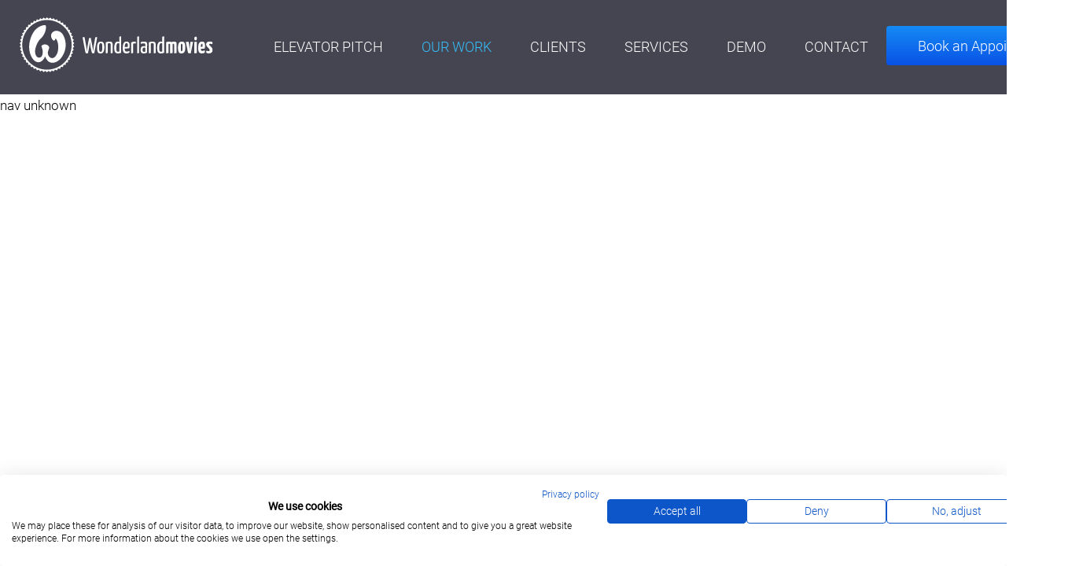

--- FILE ---
content_type: text/html; charset=UTF-8
request_url: https://www.wonderlandmovies.de/en/work/?show=14&nav=branchen
body_size: 2453
content:
<!doctype html>
<html lang="en">
<head>
<link rel="stylesheet" type="text/css" href="/css/fonts.css" media="screen"/>
<link rel="stylesheet" type="text/css" href="/css/mobile.css" media="screen"/>
<link rel="stylesheet" type="text/css" href="/css/mobile-nav.css" media="screen"/>
<link rel="stylesheet" type="text/css" href="/css/enhanced.css"  media="screen and (min-width: 1250px)"/>
<link rel="stylesheet" type="text/css" href="/css/enhanced-logo.css" media="screen and (min-width: 1250px)"/>
<link rel="stylesheet" type="text/css" href="/css/enhanced-full.css" media="screen and (min-width: 1250px)"/>
<link rel="stylesheet" type="text/css" href="/css/nav.css" media="screen and (min-width: 1220px)"/>
<script src="/js/cookieconsent.js"></script>
<link rel="stylesheet" type="text/css" href="/plugins/slick-neu/slick.css" media="screen"/>
<link rel="stylesheet" type="text/css" href="/plugins/slick/slick-theme.css" media="screen"/>
<script src="https://challenges.cloudflare.com/turnstile/v0/api.js" async defer></script>
<!-- Google Tag Manager -->
<script type="text/plain" data-cookiefirst-script="google_tag_manager">(function(w,d,s,l,i){w[l]=w[l]||[];w[l].push({'gtm.start':
new Date().getTime(),event:'gtm.js'});var f=d.getElementsByTagName(s)[0],
j=d.createElement(s),dl=l!='dataLayer'?'&l='+l:'';j.async=true;j.src=
'https://www.googletagmanager.com/gtm.js?id='+i+dl;f.parentNode.insertBefore(j,f);
})(window,document,'script','dataLayer','GTM-5K2XXJ6');</script>
<!-- End Google Tag Manager -->
<meta name="viewport" content="width=device-width, initial-scale=1.0, user-scalable=yes"/>
	<title>Wonderlandmovies - Personalized Video Advertisement - Arbeiten</title>
	<meta property="og:site_name" content="Wonderlandmovies - Personalized Video Advertisement">
<meta property="og:title" content="Wonderlandmovies - Arbeiten"/>
<meta property="og:image" content="https://www.wonderlandmovies.de/img/200519-wlm-facebook.jpg">
<meta property="og:image:width" content="1200">
<meta property="og:image:height" content="630">

<meta property="og:type" content="website" />
<meta charset="utf-8">
<meta http-equiv="X-UA-Compatible" content="IE=edge">
<link rel="shortcut icon" href="/favicon.ico" type="image/x-icon" />
<script src="/js/jquery3.60.min.js"></script>
<meta name="format-detection" content="telephone=no">

<link rel="alternate" hreflang="en" href="https://www.wonderlandmovies.de/en/work/" />
<link rel="alternate" hreflang="de" href="https://www.wonderlandmovies.de/de/work/" />

<script src="/js/main.js?sc"></script>





<meta name="description" content="Experts for personalized, dynamic and customized video marketing." />
<meta property="og:description" content="Experts for personalized, dynamic and customized video marketing." />

<meta name="robots" content="all" />
<!-- Global site tag (gtag.js) - Google Analytics -->


<style>#work { color: #37bdfa; }</style>

</head>
<body>

<!-- Google Tag Manager (noscript) -->
<noscript><iframe src="https://www.googletagmanager.com/ns.html?id=GTM-5K2XXJ6" height="0" width="0" style="display:none;visibility:hidden"></iframe></noscript>
<!-- End Google Tag Manager (noscript) -->
     <div class="hamburger-menu">
        <div class="bar"></div>
        <div class="bar"></div>
        <div class="bar"></div>
    </div>
<div class="outerframe">

<div class="header">

    <div class="nav-background"></div>
	
	
		<nav class="mobile-nav">
        <ul>
            <li><a href="/en/home/">Home</a></a></li>
	        <li><a href="/en/elevator-pitch/">Elevator Pitch</a></a></li>
            <li>
                <a href="#">Work<span class="arrow"> ></span></a>
                <ul class="submenu">
				<li class="button"><a href="/en/work/?nav=usecases&cat=all">&rarr; To all works</a></li>
				<li><i>USE CASES</i></li>
				<li><a href="/en/work/?nav=usecases&cat=branding">Branding</a></li>
				<li><a href="/en/work/?nav=usecases&cat=crm">CRM-Loyality</a></li>
				<li><a href="/en/work/?nav=usecases&cat=birthday">Birthday & Christmas</a></li>
				<li><a href="/en/work/?nav=usecases&cat=marketing">Retail marketing</a></li>
				<li><a href="/en/work/?nav=usecases&cat=influencers">Influencers & Celebrities</a></li>
				<li><a href="/en/work/?nav=usecases&cat=events">Fairs & Events</a></li>
				<li><a href="/en/work/?nav=usecases&cat=recruiting">Recruiting</a></li>
				<li><a href="/en/work/?nav=usecases&cat=social">Social Media</a></li>
				<li><a href="/en/work/?nav=usecases&cat=engagement">Engagement Campaigns</a></li>
				<li><a href="/en/work/?nav=usecases&cat=activation">User Activation & Contests</a></li>
				<li><a href="/en/work/?nav=usecases&cat=welcome">Welcome & Onboarding</a></li>
                </ul>
            </li>
			<li>
				<a href="#">Clients<span class="arrow"> ></span></a>
				<ul class="submenu">
				<li class="button"><a href="/en/clients/">&rarr; To the client list</a></li>
				<li><i>INDUSTRIES</i></li>
				<li><a href="/en/specials/automotive/">Automotive</a></li>
				<li><a href="/en/specials/insurances/">Banking & Insurances</a></li>
				<li><a href="/en/work/?nav=industries&cat=retail">Retail and Mail order</a></li>
				<li><a href="/en/work/?nav=industries&cat=energy">Energy</a></li>
				<li><a href="/en/work/?nav=industries&cat=craft">Craft</a></li>
				<li><a href="/en/work/?nav=industries&cat=aid">Aid organizations</a></li>
				<li><a href="/en/work/?nav=industries&cat=consumer">Consumer-Brands</a></li>
				<li><a href="/en/work/?nav=industries&cat=fashion">Fashion</a></li>
				<li><a href="/en/work/?nav=industries&cat=travel">Travel & Leisure</a></li>
				<li><a href="/en/work/?nav=industries&cat=sports">Sports & Soccer</a></li>
				<li><a href="/en/work/?nav=industries&cat=telecommunications">Telecommunications-Logistic</a></li>
				<li><a href="/en/work/?nav=industries&cat=entertainment">TV, Movie & Music</a></li>
				<li><a href="/en/work/?nav=industries&cat=publishing">Publishing products</a></li>
				<li><a href="/en/work/?nav=industries&cat=industry">Industry</a></li>
				<li><a href="/en/clients/?cat=agenturen">Advertising Agencies</a></li>
				</ul>
            </li>
			<li>
			<a href="#">Services<span class="arrow"> ></span></a>
				<ul class="submenu">
				<li class="button"><a href="/en/services/">&rarr; To the service overview</a></li>
				<li><i>SOLUTIONS</i></li>
				Hyper-Personalisierung
				<li><a href="/en/services/hyper-personalization">Hyper-Personalization with AI</a></li>
				<li><a href="/en/video-generator/">Video Generators and Kits</a></li>
				<li><a href="/en/dynamic-video-marketing/">Dynamic Video Ads</a></li>
				<li><a href="/en/solutions/">Database-based Solutions</a></li>
				<li><a href="/en/services/ki-voices-tool/">AI-Voices</a></li>
				<li><a href="/en/social-media/">SoMe-Solutions</a></li>
				</ul>
			</li>
            <li><a href="/en/livedemo/">Demo</a></li>
            <li><a href="/en/contact/">Contact</a></li>
			<li><a href="https://my.meetergo.com/jan-till-manzius/demo" target="_blank">Book an Appointment</a></li>
        </ul>
    </nav>
	<div class="logo"><a href="/en/home/"><img src="/img/wonderlandmovies-logo.svg" alt="Wonderlandmovies"></a></div>

<div class="desktopnav">
<ul class="navigation-menu">
 <li class="navigation-point"><a href="/en/elevator-pitch/" id="elevator-pitch" style="white-space: nowrap;">Elevator Pitch</a></li>
 <li class="navigation-point"><a href="/en/work/" id="work">Our Work</a>
 <div class="overlay">
 <br /><br />
 <b style="color:grey;margin:25px;"><i>USE CASES</i></b>
 <hr>
 <ul class="navigation-menu1">
   			<li class="navigation-point1"><a href="/en/work/?nav=usecases&cat=branding">Branding</a></li>
			<li class="navigation-point1"><a href="/en/work/?nav=usecases&cat=crm">CRM-Loyality</a></li>
			<li class="navigation-point1"><a href="/en/work/?nav=usecases&cat=birthday">Birthday & Christmas</a></li>
			<li class="navigation-point1"><a href="/en/work/?nav=usecases&cat=marketing">Retail marketing</a></li>
			<li class="navigation-point1"><a href="/en/work/?nav=usecases&cat=influencers">Influencers & Celebrities</a></li>
			<li class="navigation-point1"><a href="/en/work/?nav=usecases&cat=events">Fairs & Events</a></li>
			<li class="navigation-point1"><a href="/en/work/?nav=usecases&cat=recruiting">Recruiting</a></li>
			<li class="navigation-point1"><a href="/en/work/?nav=usecases&cat=social">Social Media</a></li>
			<li class="navigation-point1"><a href="/en/work/?nav=usecases&cat=engagement">Engagement Campaigns</a></li>
			<li class="navigation-point1"><a href="/en/work/?nav=usecases&cat=activation">User Activation & Contests</a></li>
			<li class="navigation-point1"><a href="/en/work/?nav=usecases&cat=welcome">Welcome & Onboarding</a></li>
</ul>
<a href="/en/work/?nav=usecases&cat=all" class="full-width-link">&rarr; To all works</a>
</div></li>
<li class="navigation-point"><a href="/en/clients/" id="clients">Clients</a>
<div class="overlay">
 <br /><br />
 <b style="color:grey;margin:25px;"><i>INDUSTRIES</i></b>
 <hr>
 <ul class="navigation-menu1">
   			<li class="navigation-point1"><a href="/en/specials/automotive/">Automotive</a></li>
			<li class="navigation-point1"><a href="/en/specials/insurances/">Banking & Insurances</a></li>
			<li class="navigation-point1"><a href="/en/work/?nav=industries&cat=retail">Retail and Mail order</a></li>
			<li class="navigation-point1"><a href="/en/work/?nav=industries&cat=energy">Energy</a></li>
			<li class="navigation-point1"><a href="/en/work/?nav=industries&cat=craft">Craft</a></li>
			<li class="navigation-point1"><a href="/en/work/?nav=industries&cat=aid">Aid organizations</a></li>
			<li class="navigation-point1"><a href="/en/work/?nav=industries&cat=consumer">Consumer-Brands</a></li>
			<li class="navigation-point1"><a href="/en/work/?nav=industries&cat=fashion">Fashion</a></li>
			<li class="navigation-point1"><a href="/en/work/?nav=industries&cat=travel">Travel & Leisure</a></li>
			<li class="navigation-point1"><a href="/en/work/?nav=industries&cat=sports">Sports & Soccer</a></li>
			<li class="navigation-point1"><a href="/en/work/?nav=industries&cat=telecommunications">Telecommunications-Logistic</a></li>
			<li class="navigation-point1"><a href="/en/work/?nav=industries&cat=entertainment">TV, Movie & Music</a></li>
			<li class="navigation-point1"><a href="/en/work/?nav=industries&cat=publishing">Publishing products</a></li>
			<li class="navigation-point1"><a href="/en/work/?nav=industries&cat=industry">Industry</a></li>
			<li class="navigation-point1"><a href="/en/clients/?cat=agenturen">Advertising Agencies</a></li>
</ul>
<a href="/en/clients/" class="full-width-link">&rarr; To the client list</a>
</div></li>

<li class="navigation-point"><a href="/en/services/" id="services">Services</a>
<div class="overlay overlayhalf">
 <br /><br />
 <b style="color:grey;margin:25px;"><i>SOLUTIONS</i></b>
 <hr>
 <ul class="navigation-menu single-column-navigation" style="padding: 10px 0">
			<li class="navigation-point1"><a href="/de/services/hyper-personalization/">Hyper-Personalization with AI</a></li>
   			<li class="navigation-point1"><a href="/en/video-generator/">Video Generators and Kits</a></li>
			<li class="navigation-point1"><a href="/en/dynamic-video-marketing/">Dynamic Video Ads</a></li>
			<li class="navigation-point1"><a href="/en/solutions/">Database-based Solutions</a></li>
			<li class="navigation-point1"><a href="/en/services/ki-voices-tool/">AI-Voices</a></li>
			<li class="navigation-point1"><a href="/en/social-media/">SoMe-Solutions</a></li>
</ul>
<a href="/en/services/" class="full-width-link">&rarr; To the service overview</a>
</div></li>
<li class="navigation-point"><a href="/en/livedemo/" id="demo">Demo</a></li>
<li class="navigation-point"><a href="/en/contact/" id="contact">Contact</a></li>
<a class="headerappointmentbutton" href="https://my.meetergo.com/jan-till-manzius/demo" target="_blank"><button>Book an Appointment</button></a>
</ul>

</div>
</div>

<!--Übersicht8	Top Cases9	Interactive	Micro Targeting	Celebrity	CRM	Standortmarketing	User-Aktivierung	Erklärfilm	Imagevideo	3D-Mapping	Customized video	Audio-Personalisierung	Face-in-the-hole-->
nav unknown

--- FILE ---
content_type: text/css
request_url: https://www.wonderlandmovies.de/css/fonts.css
body_size: -219
content:


/* roboto-300 - latin-ext_latin */
@font-face {
  font-family: 'Roboto';
  font-style: normal;
  font-weight: 300;
  font-display: auto;
  src: url('/fonts/roboto-v30-latin-ext_latin-300.eot'); /* IE9 Compat Modes */
  src: local(''),
       url('/fonts/roboto-v30-latin-ext_latin-300.eot?#iefix') format('embedded-opentype'), /* IE6-IE8 */
       url('/fonts/roboto-v30-latin-ext_latin-300.woff2') format('woff2'), /* Super Modern Browsers */
       url('/fonts/roboto-v30-latin-ext_latin-300.woff') format('woff'), /* Modern Browsers */
       url('/fonts/roboto-v30-latin-ext_latin-300.ttf') format('truetype'), /* Safari, Android, iOS */
       url('/fonts/roboto-v30-latin-ext_latin-300.svg#Roboto') format('svg'); /* Legacy iOS */
}
/* roboto-regular - latin-ext_latin */
@font-face {
  font-family: 'Roboto';
  font-style: normal;
  font-weight: 400;
  font-display: auto;
  src: url('/fonts/roboto-v30-latin-ext_latin-regular.eot'); /* IE9 Compat Modes */
  src: local(''),
       url('/fonts/roboto-v30-latin-ext_latin-regular.eot?#iefix') format('embedded-opentype'), /* IE6-IE8 */
       url('/fonts/roboto-v30-latin-ext_latin-regular.woff2') format('woff2'), /* Super Modern Browsers */
       url('/fonts/roboto-v30-latin-ext_latin-regular.woff') format('woff'), /* Modern Browsers */
       url('/fonts/roboto-v30-latin-ext_latin-regular.ttf') format('truetype'), /* Safari, Android, iOS */
       url('/fonts/roboto-v30-latin-ext_latin-regular.svg#Roboto') format('svg'); /* Legacy iOS */
}


--- FILE ---
content_type: text/css
request_url: https://www.wonderlandmovies.de/css/mobile.css
body_size: 4363
content:
* {
	font-family: 'Roboto', sans-serif;
	font-weight: 200;
}

html, body {
    -webkit-backface-visibility: hidden !important;
	font-size:17px;
	background-color:#ffffff;
	 margin:0;
	 padding:0;
	 font-family: 'Roboto', sans-serif;
	 max-width:100%;
	 font-weight: 200;
}

a,  .content a {
	color: #0952E6;
	text-decoration: none;
}

a:hover {
	text-decoration: underline;
}

a:visited {
	color: #0952E6;
}

img{
border:0px;
} 

input {
    -webkit-appearance: none;
	font-size: 17px;
}


 ::-webkit-input-placeholder { /* Edge */
  font-family: 'Roboto', sans-serif;
  font-size: 17px;
}

:-ms-input-placeholder { /* Internet Explorer 10-11 */
  font-family: 'Roboto', sans-serif;
  font-size: 17px;
}

::placeholder {
 font-family: 'Roboto', sans-serif;
 font-size: 17px;
}
 
 .header {
	 width:100%;
	 height:50px;
	 background-color:rgba(48, 49, 61, 0.9);
	 margin-bottom: 36px;
 }
 
 .header .logo img {
	 height:40px;
	 display:inline;
	 float:left;
	 margin:5px 20px 0 20px;
 }
 
.header .desktopnav{
	display:none;
	text-transform:uppercase;
}
 
 .header .desktopnav a {
    color: #fff;
    text-decoration: none;
    font-size: 18px;
    font-weight: 300;
    margin-left: 60px;
}
 
 .content {
	 text-align:center;
	 color:#4b4b4e;
 }
 
 .content h1, .work h2{
	font-weight:300;
	width: 80%;
	 margin: 20px auto;
	font-size: 2em;
 }

 .work h2{
     text-align: center;
 }
 
 .startclients {
	text-align: center;
    margin: 0 auto;
}

.startclients img {
	width: 200px !important;
    margin: 10px 20px;
}

.clientbutton {
background-color:#f1f4fb;color:#ffffff;width:200px;height:50px;margin:0 auto;border:0;cursor:pointer;font-size:20px;font-weight: 200;
}

.content .referenzen p {
	font-weight:200;
	line-height:22px;
	width:90%;
	margin:0 auto;
	text-align:left;
	margin-top:20px;
}

.content .referenzen .teaserlink {
	margin:25px 0;
	
}

.content .referenzen .teaserlink a {
	color: #0952E6;
}
 
 .content .referenzen video {
  width:90%;
 }
 .content .referenzen .teaser {
 width:100%;
 }
 
 .content .mainteaser img {
	 width:100%;
}

 .content .mainteaser img {
	 width:100%;
}

 .content .second-teaser-outer, .second-teaser-outer-mobile, .second-teaser-outer-desktop {
	width:85%;
	margin: 20px auto;
}

.content .second-teaser-outer-desktop {
	display:none;
}

.content .second-teaser-outer-mobile {
	display:block;
}

 .content .second-teaser img {
	 width:100%;
}

.content .second-teaser h2 {
	font-size:0.8em;
	font-weight:500;
	margin:15px 0 7px 0;
}

.content .second-teaser h3 {
	font-size:1em;
	font-weight:300;
	margin-top:0px;
}


.content .infinitizer, .content .news {
	width:85%;
	margin:25px auto;
	
}

.content .infinitizer-content, .content .news-content {
	background-color: #283F9B;
	color:white;
	padding:10px;
	text-align:left;
	margin:-5px 0 0 0;
}


.content .infinitizer-content ul {
	font-size:0.8em;
	list-style: none;
	padding: 0;
	margin: 0;
}

.content .infinitizer-content li {
	padding-left: 1em; 
	text-indent: -.7em;
}

.content .infinitizer-content li::before {
  content: "• ";
  color: #ffdf26;
}

.content .infinitizer-content .logo {
	display:block;
	margin:10px auto;
}

.content .infinitizer-content .publicbeta {
	color:#86ceec;
	text-align:center;
	margin: 20px 0;
}


.content .infinitizer-content .btn1 {
  background: #ffdf26;
  background-image: -webkit-linear-gradient(top, #ffdf26, #ffe75d);
  background-image: -moz-linear-gradient(top, #ffdf26, #ffe75d);
  background-image: -ms-linear-gradient(top, #ffdf26, #ffe75d);
  background-image: -o-linear-gradient(top, #ffdf26, #ffe75d);
  background-image: linear-gradient(to bottom, #ffdf26, #ffe75d);
  -webkit-border-radius: 6px;
  -moz-border-radius: 6px;
  border-radius: 6pxpx;
  font-family: 'Roboto', sans-serif;
  color: #082247;
  font-size: 20px;
  padding: 10px 80px 10px 80px;
  text-decoration: none;
  font-weight:bold;
  margin: 0 auto;
}

.content .infinitizer-content .btn1:hover {
  background: #ffe54d;
  background-image: -webkit-linear-gradient(top, #ffe54d, #ffec80);
  background-image: -moz-linear-gradient(top, #ffe54d, #ffec80);
  background-image: -ms-linear-gradient(top, #ffe54d, #ffec80);
  background-image: -o-linear-gradient(top, #ffe54d, #ffec80);
  background-image: linear-gradient(to bottom, #ffe54d, #ffec80);
  text-decoration: none;
}

.content .news-content {
	background-color: rgba(48, 49, 61, 1);
 }
 
.content .news-content img {
	display:none;
}
  
.content .infinitizer-content p, .content .news-content p{
	font-size:0.8em;
	font-weight:300;
}

.content .infinitizer-content b, .content .news-content b{
	font-size:0.8em;
	font-weight:400;
}

.content .infinitizer-content a, .content .news-content a{
	text-decoration:underline;
	color:white;
}

.content .map {
	margin:0 auto;
	width:85%;
	max-height:200px;
}

.content .map iframe {
	width:100%;
	height:100%;
	min-height:400px;
}



.content .about img {
	width:100%;
}

.content .about p {
	max-width:85%;
	margin:20px auto 30px;
	text-align:left;
	
}

.content .about .werwirsind img {
	max-width:320px;
}

.content .about .clients h3{
	font-weight:300;
	font-size:1em;
	margin:20px 0 0 0;
	color:#434343;
}

.content .about .clients img{
	width:100%;
	max-width:143px;
}

.content .about .clients hr {
    border: none;
    height: 1px;
    /* Set the hr color */
    color: #434343 ; /* old IE */
    background-color: #434343 ; /* Modern Browsers */
	width:90%;
	margin: 1px auto 10px auto;
}


.content .solutions {
	
	width:100%;
	margin:0 auto;
	font-weight:300;
	}
	
	
	.content .solutions h2 {
		margin-top:100px;
	}
	
.content .solutions-desktop {
	display:none;
}

.content .solutions .inner{
	width:90%;
	margin:0 auto;
	text-align:left;
}

 .content .solutions .inner .moviecreator video {
  width:100%;
  margin:15px auto 25px auto;
 }

 .content .solutions .inner img {
	 width:100%;
	 max-width:100%;
 }

  .content .solutions .inner b {
	margin:25px auto 15px auto;  
	text-align:center;
  }
  
 
  .content .solutions .inner .moviecreator {
	  text-align:center;
  }
   .content .solutions .inner .moviecreator p {
	   text-align:left;
   }
    .content .solutions .inner .moviecreator img {
		margin:0;
	}
 
.content .solutions .inner .link {
	width:95%;
	background-color:#ededf0;
	padding:10px;
	margin: 20px auto;
	text-align:center;
	clear: both;
}
.content .solutions .inner .link a {
	color:#0045ff;
	text-decoration:none;
}

.content .solutions .inner h2{
	text-align:center;
	font-weight:300;
}

.content .solutions img {
	
	max-width:220px;
	width:40%;
	margin:1%;
}

.footer {
	width:100%;
	background-color: #30313D;
	text-align:left;
	padding: 20px 0 0 0;
	margin: 100px 0 0 0;
	position:relative;
    z-index: 0;
	text-align: center;
}

.footer .imprint {
	width:100%;
	background-color:#1a1a22;
	text-align:center;
	padding:20px 0;
    color:white;
}

.footer .imprint a {
	text-decoration:underline;
	color:#f1f4fd;
}

.footer .imprint a:hover, .footer .footer-contact-box a:hover {
text-decoration:underline;
color: white;
}

.footer .footer-contact-box {
	vertical-align:top;
	display:inline-block;
	margin: 2% 0 5% 2%;
	text-align: center;
	}

.footer .footer-contact-box a{
	text-decoration: underline;
	color:#f1f4fd;
}

.footer .footer-contact-box span{
	color:white;
}

	
.footer .footer-contact-box img{
	margin:0 10px 0 0;
    vertical-align: middle;
	
	}
	
	
	

	.footer .button{
	font-size: 20px;
	color:white;
    background: linear-gradient(0deg, rgba(9,82,230,1) 0%, rgba(21,138,244,1) 100%);
	border:0;
	cursor:pointer;
	border-radius: 4px;
   	padding:10px 40px;
    text-align: center;
    text-decoration: none;
    display: inline-block;
    margin: 0;
	height: 50px;
	font-weight: 200;
	width: 100%;
	}
	
	.footer .button:hover {
	mix-blend-mode: hard-light;
	}

	
.footer .footer-contact-box b {
	color:#ffffff;
	font-weight:500;
	font-size:0.8em;
	vertical-align:top;
}
.footer .footer-contact-box p {
	color:#d7d7d7;
	font-weight:300;
	font-size:0.8em;
	margin-top:0px;
	line-height: 19px;
}

.slick-next {
	display:none !important;
}



.navigation {
	background-color:rgb(48,49,61, 0.9)
}

.work {
	width:100%;
	text-align:center;
	overflow:hidden;
}

.work a {
	text-decoration:none;
}

.work a:hover {
	text-decoration:underline;
}


.work img {
	width:100%;
	display:inline-block;
	border:0;
}
.startteasercontainer {
	position:relative;
	width:100%;
	display: inline-block;
	margin: 0 0 0 0;
	vertical-align: top;
}


.startoverlay1  {
 position:absolute;
 top:0;
 left:0%;
 opacity: 1;
transition-property: opacity;
transition-duration: 1s;
 transition-timing-function: ease;
 width:100%;
text-align: center;
}
/*
.startteasercontainer .info {
position:relative;
margin:-50% 0 0 0;
 color:white;
 font-size:1em;
 padding:0 5%;
} */

.startteasercontainer .info {
    width: 350px;
    height: 100px;
    display: table-cell;
    vertical-align: middle;
    position: absolute;
    position: relative;
    -webkit-transform: translateY(-83%);
    -ms-transform: translateY(-83%);
    transform: translateY(-83%);
	 color:white;
}

.startteasercontainer .info p{
	margin:0;
}

.startoverlay1 a{
	text-decoration:none !important;
}


.startoverlay1:hover {
	opacity:1;
}

.chooseFilter {
	position:absolute;
	overflow: hidden;
    top: 0;
	left:0;
	width:100%;
	height:100%;
	background-color:rgba(48, 49, 61, 1);
	color:#F2F2F2;
	display:none;
    -webkit-transition:none;
    -moz-transition:none;
    -o-transition:none;
    transition:none;
	
}

.filterby {
	opacity:1;
	background-color:#30313D;
	width:100%;
	height:50px;
}

.filterby h3{
	margin:0 0 0 5% !important;
	padding-top:10px;
	font-weight:200;
}

.chooseFilter .filterouter {
	overflow:auto;
	height:100%;
	background-color:rgba(48, 49, 61, 1);
}

.chooseFilter h3 {
	margin:15px 0 0 5%;

}

.chooseFilter a {
	color:white;
	text-decoration:none;
	font-weight:200;
}

.chooseFilter .close {
	 float:right;
	 margin: -20px 10px 0 0;
	 cursor:pointer;
}
.chooseFilter .close img{
width:50%;
}
.infinitizer-video-solutions {
	width:100%;
	margin: 0 auto;
}


.infinitizer-video-solutions video {
	width:100%;

}

.infinitizer-video video, .content .news-video video {
	width:100%;
}



.teas{
    display: inline-block;
	 
}

.teas img{
	width:90% !important;
	
}

.teas img:hover{
	-moz-box-shadow: 0 0 10px #000;
		-webkit-box-shadow: 0 0 10px #000;
		box-shadow: 0 0 10px #000;
}

.teas p{
    display:none;
}

#iframe {
	display:none;
}


.content .awards img {
   width: 40%;
   display: inline-block;
   margin: 2%;
}

.content .services img {
   width: 40%;
   display: inline-block;
   margin: 2%;
}


.content .media .mediainfoblock {
	background-color:#F1F4FB;
	color:white;
	line-height: 26px;
	display: inline-block;
	vertical-align:top;
	margin:0 20px;
}

.content .media video {
	width:100%;
}

.content .media .mediainfoblock .mediainfoblockheadline{
	background-color:#263C9E;
	padding:20px;
}


.content .mediainfoblockinfo{
	text-align:left;
	background-color:#4865E2;
	padding:20px;
}

.content .mediainfoblockinfo a{
	font-weight:bold;
	color:white;
	text-decoration:none;
}

.content .mediainfoblockcase{
	background-color:#CAE2FA;
	padding:20px;
	color: #565656;
}

.content .mediainfoblockcontent{
	padding:20px;
	color: #565656;
}

.content .media{
	
	width:100%;
	margin:0 auto;
	font-weight:300;
	}

	
	.content .media .inner{
	width:90%;
	margin:0 auto;
	text-align:left;
}


.mediasolutionsmobile {
	display:block;
}


.mediasolutionsdesktop {
	display:none;
}



.mediasolutions{
	padding:0 1em;

}
.trenner{
	width:100%;height:6px;margin:40px 0 10px 0;
}
.mediasolutions h2 {
font-size: 1.5em;
color:#085196;
font-weight:normal;
}

.mediasolutions p {
font-size: 1em;
color:#5c5c5c;	
line-height:23px;
}

button, input[type=submit] {
	color:white;
    background: linear-gradient(0deg, rgba(9,82,230,1) 0%, rgba(21,138,244,1) 100%);
	border:0;
	height:50px;
	margin: 10px 5px;
	cursor:pointer;
	border-radius: 4px;
	padding: 0 40px;
	width: 80%;
	font-weight: 200;
	font-size: 20px;
}

input[type=submit] {
	border: 0;
	width: unset;
}

button:hover, input[type=submit]:hover {
	background: #0952E6;
}

button:active,  input[type=submit]:active {
	background: #F1F4FD;
	color: #0952E6;
}




#createvideomobile, #createvideomobileadvanced, #createvideomobilewelcome{
	display:block;
	width:100%;
	background: url(/img/livedemo/mobile/bg-mobile-advanced.jpg);
	height:530px;
	font-size:30px;
	color:white;
	padding:0;
	font-weight:200;
}
#createvideomobileadvanced {
		height:800px;
		display: none;
}

#createvideomobilewelcome {
		height:530px;
		display: none;
}

#createvideomobile h2 , #createvideomobileadvanced h2, #createvideomobilewelcome h2{
		font-size:30px;
		color:#bad9f1;
		font-weight:200;
}

#createvideomobile form, #createvideomobileadvanced form, #createvideomobilewelcome form{
	font-size:20px;
	color:white;
	margin:40px 10px;
	font-weight:200;
}

#createvideomobile .button, #createvideomobileadvanced .button, #createvideomobilewelcome button{
	font-size:20px;
	color:white;
	height:50px;
	padding:0px 10px;
	cursor:pointer;
	font-weight:200;
	margin-top:20px;
	padding: 0 40px;
	font-weight: 200;
}

#createvideomobileadvanced .button{
	margin-top:40px;
}
#createvideomobile input, #createvideomobileadvanced input, #createvideomobilewelcome input{
	color:#4b4b4e;
	width:80%;
	height:50px;
	padding:0px 10px;
	margin:20px 0 0 0;
	border: 0;
}

#createvideomobileadvanced input{
	width: 60%;
}

#createvideomobile .basic, #createvideomobile .welcome, #createvideomobile .advanced, #createvideomobileadvanced .basic, #createvideomobileadvanced .advanced, #createvideomobileadvanced .welcome, #createvideomobilewelcome .basic, #createvideomobilewelcome .advanced, #createvideomobilewelcome .welcome {
	width:33.3333333%;
	padding:0;
	margin:0;
	font-size:15px;
	float:left;
	margin:0 0 20px 0;
	padding:10px 0 0 0;
	height:40px;
	vertical-align:middle;
	box-sizing: border-box;
	border-right: 1px solid grey;
	border-top: 1px solid grey;
}
#createvideomobile .basic, #createvideomobilewelcome .basic, #createvideomobileadvanced .basic {
	border-left: 1px solid grey;	
}


 #createvideomobile .advanced, #createvideomobilewelcome .advanced {
	 background-color:#f1f4fd;
	 color:#687bbd;
 }

 #createvideomobile .advanced a, #createvideomobilewelcome .advanced a {
	text-decoration:none;
	color:#687bbd;
 }
 
  #createvideomobileadvanced .basic, #createvideomobilewelcome .basic {
	 background-color:#f1f4fd;
	 color:#687bbd;
 }

 #createvideomobileadvanced .basic a, #createvideomobilewelcome .basic a {
	text-decoration:none;
	color:#687bbd;
 }
 
 #createvideomobileadvanced .advanced a, #createvideomobilewelcome .advanced {
	text-decoration:none;
	color:#bad9f1;
 }
 
#createvideomobileadvanced label {
	width: 80px;
	text-align: left;
	display: inline-block;
	font-size: 17px;
	}

#createvideodesktop {
	display:none;
	position:relative;
	width:100%;
}

.createbutton {
	background-image: linear-gradient(#6ac5f4, #39a3d9);
    border-radius: 10px;
    color: #1d495d;
    width: 70%;
    border: 0px;
    height: 12%;
    position: absolute;
    bottom: 11%;
    left: 15%;
    padding: 1%;
    font-size: 150%;
    margin: 0 auto;
    cursor: pointer;
	
}

.createbutton:hover {
	mix-blend-mode: hard-light;
}

.createinput {
	width: 67%;
    border: 0;
    height: 9%;
    bottom: 27%;
    left: 15%;
    padding: 1%;
}

#createvideomobile img, #createvideodesktop img{
	width:100%;
	
}


.realisationteaser {
	width:100%;margin:0 auto;
}

.realisationteaserheader {
	width:100%;
	color:White;
	background-color:#3f415d;
	padding:15px 0;
}
.realisationteaserteaser {
	background-color:#ecf0f4;
	min-width:100%;
	max-width:100%;
	display:inline-block;
	padding-bottom:10px;
	margin-top:4px;
}

.realisationteaserteaser img {
	width:100%;
	
	padding-bottom:5px;
}

	.dynamicvideoheader {
		background: #3273ee;
		background: linear-gradient(#216CE7,#2057C0);
		padding:20px 5% 10% 5%;
		z-index: 1;
	}
	.dynamicvideoheader p {
		text-align:left;
		line-height:25px;
	}
	
	.dynamicvideoheader img {
		width:80%;
		margin:0 auto;
	}
	
	.dynamicvideoheader h1{
		font-size:30px;
		line-height:40px;
		text-align:left;
		margin:0;
	}
	
	.dynamicvideo {
		color:#5c5c5c;
		z-index: 2;
	}
	
	.dynamicvideo p {
		margin:0 auto;
		padding: 0 10px
	}

	.dynamicvideo h2 {
		font-size: 1.3em;
		color: #085196;
		font-weight: bold;
	}

	
	
	    
	
		
	.dynamicvideo a{
		text-decoration:none;
		color:#0a52e6;
		font-weight:bold;

	}
	
	.dynamicvideo a:hover{
		text-decoration:underline;
	}

	
.dynamicvideo video {
	width:80%
}
	
 .dynamicvideoteaserbox {
	background-color:#F2F3F4;
	padding:10px 10px 40px 10px;
	width:80%;
	margin:20px auto;
 }
	.dynamicvideoteaserboxinner {
		margin-top:-60px;
		z-index:100;
	}

	.dynamicvideoteaserboxinner img {
				z-index:100;
	}

.dynamicvideoablaufbox {

	display: inline-block;
	width: 39%;
	margin: 20px 6px 20px 6px;
	vertical-align: top;
}

.dynamicvideoablaufboxinner {
		background-color:#F2F3F4;
		min-height: 240px;
}
	
.dynamicvideoablaufboxinnerred {
	background-color:#FF4D58;
}
.dynamicvideoablaufbox img {
	position: relative;
    top: -17px;
}

.dynamicvideoablaufboxinnerred h3 {	
	color:white;
	margin: -20px 0;
    padding: 0 0 20px 0;
}

.dynamicvideoablaufbox p {
	margin: 30px auto 0 auto;

}

.mainteasermobile {
	display:block;
	
}

.mainteaser {
	display:none;
}

.mainteasermobile img {
	width:100%;
	opacity:0.5;
} 

.mainteasermobile .infotext {
    position: absolute;
    text-align: center;
    color: white;
	width:90%;
	top: 50%;left: 50%;transform: translate(-50%, -50%);
	backface-visibility: hidden;
}

.mainteasermobile .infotext h1{
	font-size:7vw;
	margin-bottom:0;
	font-family:'Roboto',sans-serif;
	font-weight:500;
	text-transform:uppercase;
}

.mainteasermobile .infotext p{
	font-size:5vw;
	font-family:'Roboto',sans-serif;
	font-weight:200;
	margin:10px;
}


.mainteasermobile .filter{
    width: 30vw;
    height: 8vw;
    margin-top: 2px;
    font-family: 'Roboto', sans-serif;
    font-size: 4vw;
}

.mainteasermobile .filter:hover{
	opacity:0.7;
}



.mainteasermobile a{
	text-decoration:none;
	color:white;
}

.mainteaser a:hover, .mainteasermobile a:hover{
	text-decoration:none;
}

.startclaim {
	background-color:#E4F2FF;
	padding: 20px 0 0 0;
	margin-bottom:30px;
}
.startclaim .head {
    font-size: 25px;
    color: #0c4B81;
	padding-bottom:20px;
}
.startclaim .sub {
	background-color:#0C4B81;
	font-size: 20px;
    color: #e0effd;
	padding: 20px 0;
}


.content .workhead .image img{
	width:100%;
}
.content .workhead .text {
background: rgb(247,247,248);
background: linear-gradient(180deg, rgba(247,247,248,1) 0%, rgba(188,193,216,1) 100%);
	color:black;
	display: grid;
	height: auto;
	font-weight: 300;
	font-family: Roboto;
	min-height: 290px;
    position: relative;
}

.content .workhead .text a, .content .workhead .text a:hover{
	text-decoration:none;
	color:black;
}

.content .workhead .text b {
	font-size:25px;
	display: block;
    margin-top: 40px;
}
.content .workhead .text p {
	margin:30px 10px;
	font-size:20px;
	font-weight:200;
}


.content .services1 {
	width:90%;
	margin: 20px auto 20px auto;
	text-align:left;
}

.content .services1 h3 {
	color:#085196;
	font-family:'Roboto', sans-serif;
	font-weight:200;
	font-size:25px;
	max-width:400px;
}

.content .services1  p {
	font-size:17px;
	line-height: 28px;
}

.content .services1 img {
		width:100%;
		margin-bottom:10px;
}


.content .services1 .extraimage {
	width:100%;
}

.content .services1 .button,  .workhead .button{
	color:white;
    background: linear-gradient(0deg, rgba(9,82,230,1) 0%, rgba(21,138,244,1) 100%);
	border:0;
	cursor:pointer;
	border-radius: 4px;
   	padding:12px 40px;
    text-align: center;
    text-decoration: none;
    display: inline-block;
    font-size: 18px;
    margin: 0;
	font-weight: 200;
}

.content .services1 .button:hover, .workhead .button:hover {
	background: #0952E6;
}

.content .services1 .button:active, .workhead .button:active {
	background: #F1F4FD;
	color: #0952E6;
}



.separator{
		width:100%;
		background-color:#f3f3f4;
		height:5px;
		clear:both;
		margin: 20px 0;
}

.content .elevatorpitch {
	text-align:left;
	margin:0 auto;
	font-size:17px;
	line-height: 28px;
	width:90%;
	text-align: center;
}

.content .elevatorpitch video{
	width:100%;
}

.content .elevatorpitch p {
	text-align:left;
	line-height: 28px;
}

.content .elevatorpitch img {
	width:100%;
}

.content .elevatorpitch h3 {
	color: #085196;
	margin-top:30px;
	font-size: 25px;
	font-weight: 200;
}

.elevatorheadline {
	background-color:#2971E4;
	color:white;
	padding:30px;
	text-align:Center;
}

.elevatorheadline h1{
	font-size:40px;
	margin:0 0 20px 0;
}

.elevatorheadline p{
	margin:10px;
	font-size:30px;
}

.elevatorview {
	background-color:#F5FAFF;
	padding:10px;
}


.elevatorview ul {
         list-style-type: none;
		 padding: 0;
		margin: 0;
		margin-left: 1em;
    }

 .elevatorview li {
    background:url('/img/elevatorpitch/check.svg') no-repeat 0 50%;
	background-size: 20px;
	padding-left: 2em;
	line-height:22px;
	margin-top:15px;
      }


.contactfrontdesk {
	border:3px solid #2971e4;
	color:#4a4a4a;
	width:60%;
	margin:30px auto;
	padding:20px;
}

.contactbox {
	width:90%;
	margin:0 auto;
}

.contactbox h3{
	color: #085196;
    font-family: 'Roboto', sans-serif;
    font-weight: 200;
    font-size: 25px;

}
.contactbox .innerbox {
	background-color:#f1f4fb;
	padding:10px;
}

.contactbox a, .contactmap a {
	color: #0952E6;
}



.contactmap {
	width:90%;
	margin:0 auto;
}

.contactmap h3{
	color:#085196;;
}

.contactmap iframe{
	margin-top:20px;
	width: 100%;
	height:500px;
}

.workteaser video{
	width:100%;
}

.onlymobile {
	display:block;
}

.onlydesktop {
	display:none;
}


.startteasercontainer video {
		width: 100%;
}


.toplink {
	display: none;
}

.toplink a {
	margin: 0 !important;
	padding: 0;
	cursor:pointer;
}


.stickynav {
	margin: 0 0 25px 0;
	line-height: 32px;
}

.stickynav hr {
width: 100% !important;
}

.stickynav a {
	margin: 0 10px !important;
}

--- FILE ---
content_type: text/css
request_url: https://www.wonderlandmovies.de/css/mobile-nav.css
body_size: 343
content:

/* styles.css */
.hamburger-menu {
    width: 35px;
    height: 25px;
    display: flex;
    flex-direction: column;
    justify-content: space-around;
    align-items: center;
    position: absolute;
    top: 0;
    right: 18px;
    top: 12px;
    margin: auto;
    cursor: pointer;	
	z-index: 100;
}

.bar {
    width: 100%;
    height: 2px;
    background-color: white;
    transition: transform 0.3s ease, opacity 0.3s ease;
    transform-origin: center;
}

/* Transform bars into X */
.hamburger-menu.active .bar:nth-child(1) {
    transform: rotate(45deg) translate(5px, 5px);
}

.hamburger-menu.active .bar:nth-child(2) {
    opacity: 0;
}

.hamburger-menu.active .bar:nth-child(3) {
    transform: rotate(-45deg) translate(7px, -6px);
}

.nav-background {
    display: none;
    position: fixed;
    top: 51px;
    left: 0;
    width: 100%;
    height: 100%;
    background: rgba(44, 43, 59, 0.94);
    z-index: 50;
}

.mobile-nav {
    position: fixed;
    top: 51px;
    left: -100%;
    width: 100%;
    height: 100%;
    z-index: 75;
    overflow-y: auto;
	
}

.mobile-nav ul {
    list-style: none;
    padding: 0;
    margin: 0;
}

.mobile-nav li {
    border-bottom: 1px solid #888;
	margin:0 10px;
	font-size: 24px;
}



.mobile-nav a {
    display: flex;
    justify-content: space-between;
    align-items: center;
    padding: 15px;
    text-decoration: none;
    color: white;
	padding-left: 0px;
}

.mobile-nav a: hover {
	color: #36c0ff;
}

.submenu {
    display: none;

	
}

.submenu li {
	border: 0;
}

.submenu a {
    padding: 5px 10px 8px 10px;
	font-size: 18px;
}

.submenu a: hover {
	color: #36c0ff;
}
    
.submenu li i {
	padding: 5px 10px 8px 10px;
	font-size: 18px;
	color: #a5a6bb;
}


.active > .submenu {
    display: block;
}

.mobile-nav > ul > li.selected-nav > a {
    color: #36c0ff;
}

.submenu li.button {
	border: 1px solid white;
	color: white;
	border-radius: 7px;
	width: max-content;
    padding-top: 2px;
	margin: 0 0 4px 0;
}

.arrow {
    display: inline-block; /* Ensures the arrow is treated as inline element with block behaviors */
    transition: transform 0.3s ease;
    /* Added right alignment for the arrow */
    text-align: right;
    width: 20px; /* Give some width to the arrow span for better control */
	color: white;
	font-weight: bold;
}
.active .arrow {
	transform-origin: 66% center;
    transform: rotate(90deg); /* Rotates the arrow 90 degrees */
	color: #36c0ff;
}

.no-scroll {
    overflow: hidden;
    height: 100%; /* Verhindern, dass die Höhe sich anpasst */
}


--- FILE ---
content_type: text/css
request_url: https://www.wonderlandmovies.de/css/enhanced.css
body_size: 1315
content:
body {
	background-color:#f3f3f4;
	-webkit-backface-visibility: hidden !important;
}


.hamburger-menu {
	display: none;
}

.outerframe {
	max-width:1400px;
	width:100%;
	background-color:#fff;
	margin:0 auto;
}

.content {
	width:100%;
	max-width:1200px;
	margin:50px auto 0 auto;
}

.content h1 {
	margin:50px auto 25px auto;
	font-size: 36px;
}

 .header {
	 height:120px;
 }



 
 .startteasercontainer {
	width:33%;
}

.content .second-teaser-outer {
	margin: 60px auto 70px auto;
	width:100%;
}

.content .second-teaser-outer-desktop {
	display:block;
}

.content .second-teaser-outer-mobile {
	display:none;
}

 .content .second-teaser {
	 width:49%;
	display:inline-block;
	margin: 0 5px;
	
 }
 
  .content .second-teaser h2 {
	  font-size:20px;
  }
  
  .content .second-teaser h3 {
	  font-size:28px;
  }
 
 
.content .workhead .text p {
margin:50px 10px;
}

 

 .footer {
	 
	 z-index:0;
 }
 

 .clients {
	text-align: left;
 }
 
 .content .about .clients hr {
	width:100%;
 }
 
 h2,.work h2{
	font-size: 36px;
	text-align: center;
	margin-top:40px;
 }
 .work h2 {
 margin-top: 60px;
 }
 
 .content .about {
	 max-width:860px;
	 margin: 0 auto;
 }
 
 .content .map iframe {
	width:85%;
	height:200px;
	background-color: rgba(191, 205, 220, 0.3);
    padding: 20px;
	margin-bottom:50px;
 }

.content .map {
	width:100%;
} 
.content .map .about {
	width:100%;
}

.content .about .werwirsind img {
    float: left;
	margin:0 20px 0px 0;
}

.content .about .oneview {
	clear:both;
	margin:0 auto;
    padding: 10px 0 0 0;
	text-align:left;
}

.content .about p {
   max-width:100%;
}

.content .referenzen p {
	line-height:28px;
	max-width:960px;
}

.content .referenzen .teaser {
    background-color: rgba(191, 205, 220, 0.3);
    padding: 20px;
	box-sizing: border-box;
}

.content .referenzen h1:first-child {
		font-weight:300;
		font-size:36px;
		margin:80px auto 70px auto;
}

.content .referenzen h1,.content .referenzen h2 {
	font-size:20px;
	margin:0;
	font-weight:400;
	margin: 30px auto 15px auto;
}



.content .referenzen video{
		max-width:960px;
		width:100%;
}

.filterbywhat {
	text-align:left;
	margin-left:7px;
	font-size: 18px;
}

.teas{
    width: 100% !important;
    display: inline-block;
    max-width: 200px !important;
	color:#0837B6;
	font-size:14px;
	margin: 0 18px;
	vertical-align: top;
}

.teas img{
	max-width:none;
	width:100% !important;
}

.teas p{
    display:block;
}

.content .about {
	line-height: 28px;
}

.content .solutions .inner p{
	line-height: 28px;
}

.awards {
padding: 0;
width: 100%;
margin-left: -7px;
}

.content .awards img {
    width: 48%;
    display: inline-block;
    margin: 5px;
}

.content .services img {
   width: 31%;
   display: inline-block;
   margin: 1%;
}

.content .media .mediainfoblock {
	width:40%;
}



.mediasolutionsmobile {
	display:none;
}


.mediasolutionsdesktop {
	display:block;
}




.mediasolutions h2 {
font-size: 30px;

}

.mediasolutions p {
font-size: 18px;
line-height:25px;
max-width: 660px;
margin:0 auto;
font-weight:normal;
}

button {
	font-size: 18px;
	margin:20px 10px 40px 10px;
	width: unset;
}


.content .services1 .button,  .workhead .button{
	width: unset;
}




.createbutton {
	background-image: linear-gradient(#6ac5f4, #39a3d9);border-radius:10px;color:#1d495d;    width: 32%;    border: 0px;    height: 10%;    position: absolute;bottom: 18%;left: 15%; padding: 1%;    font-size: 150%;margin: 0 auto;cursor: pointer;
	
}

.createinput {
	width: 30%;border: 1px solid grey;height: 6%;position: absolute;bottom: 32%;left: 15%;padding: 1%;font-size: 130%;
}

.realisationteaser {
	width:80%;
}

.realisationteaserteaser {
	min-width:237px;
	max-width:237px;
	
}

.realisationteaserteaser img {
	max-width:237px;
}
	.dynamicvideo h2{
		font-size:30px;
		line-height:30px;
	}
	
	.dynamicvideo video{
		width:80%;
	}

	.dynamicvideoheader {
		z-index: 1;
		min-height: 220px;
		padding: 40px 0 40px 120px;
		margin: 0;
		position: inherit;
	}
	
	.dynamicvideoheader h1{
		margin:0;
		padding:0;
		font-size:58px;
		font-family:Roboto;
		width:100%;
	    line-height: 60px;
	}
	
	.dynamicvideoheader p{
		font-size:22px;
		line-height:30px;
		font-weight: 300;
		margin-right: 130px;
	}
	
	
.dynamicvideoteaserbox {
    padding: 10px 10px 40px 10px;
    width: 355px;
	height: 360px;
    margin: 20px 9px;
	display: inline-block;
	vertical-align: top;
  }

.dynamicvideoteaserbox h2{	
		font-size:24px;
		line-height:30px;
		margin-top: 16px;
}
  
.dynamicvideoteaserbox p{	
		font-size:18px;
		line-height:30px;
		font-weight: 300;
}


.dynamicvideoablaufbox {
	width:280px;
	height:245px;
	display:inline-block;
	font-size:18px;
	line-height:30px;
}


.dynamicvideoablaufboxinner{
		height:245px;
}

.dynamicvideoteaserboxinner {
    margin-top: -66px;
}

.mainteasermobile {
	display:none !important;
}

.mainteaser {
	display:block;
}

.mainteaser video{
		width:100%;

}

.header {
	margin-bottom :0;
}

.mainteaser .infotext {
    position: absolute;
    text-align: center;
    color: white;
	width:90%;
	top: 50%;left: 50%;transform: translate(-50%, -50%);
	backface-visibility: hidden;
	 -webkit-user-select: text; /* Safari 3.1+ */
  -moz-user-select: text; /* Firefox 2+ */
  -ms-user-select: text; /* IE 10+ */
  user-select: text; /* Standard syntax */
}

.mainteaser .infotext h1{
	font-size:2.8vw;
	margin-bottom:0;
	font-family:roboto,sans-serif;
	font-weight:500;
	text-transform:uppercase;
}

.mainteaser .infotext p{
	font-size:1.8vw;
	font-family:roboto,sans-serif;
	font-weight:200;
	margin-top:0;
}


.mainteaser .filter{
	width:10vw;
	height:3vw;
	margin-top:0;
	font-family: 'Roboto', sans-serif;
	font-size:1.3vw;
}

.mainteaser .filter:hover{
	opacity:0.7;
}


.mainteaser a{
	text-decoration:none;
	color:white;
}

.startclaim {
	padding: 50px 0 0 0;
	margin-bottom:50px;
}
.startclaim .head {
    font-size: 50px;
	padding-bottom:50px;
}
.startclaim .sub {
	font-size: 40px;
	padding: 20px 0;
}

#createvideomobileadvanced {
	display:none;
}


.startteasercontainer {
    width: 400px;
	height: 225px;
}


.startteasercontainer .info {
    width: 350px;
    height: 100px;
    display: table-cell;
    vertical-align: middle;
    position: absolute;
    position: relative;
    -webkit-transform: translateY(-83%);
    -ms-transform: translateY(-83%);
    transform: translateY(-83%);
}


teaservideo {
	width: 400px;
	height: 225px;
}


.startteasercontainer video {
		height: 225px;
}

--- FILE ---
content_type: text/css
request_url: https://www.wonderlandmovies.de/css/enhanced-logo.css
body_size: -269
content:
.header {
	margin-bottom:50px;
}

.header .logo img {
    height:70px;
    margin: 22px 3% 0 25px;
	transition: height 0.3s ease, margin 0.3s ease;
}

.header.scrolled .logo img {
    height: 40px; /* Höhe nach dem Scrollen */
	margin: 22px 120px 0 25px;
}

.chooseFilter {
	
	top:0;
}

.chooseFilter .filterouter {
    overflow: hidden;
	height: auto;
}

.chooseFilter {
	overflow: auto;
}

 nav {
	 display:none;
 }
 
  .header .desktopnav{
	display:block;
	padding: 32px;
}

.header .desktopnav a{
color:white;
text-decoration:none;
font-size:18px;
font-weight:300;
margin-left: 45px;
}

.header .desktopnav a:hover{
text-decoration:none;
}

 .toggle {
	 display:none;
 }
 


--- FILE ---
content_type: text/css
request_url: https://www.wonderlandmovies.de/css/enhanced-full.css
body_size: 1210
content:
.content .infinitizer-content {
	max-width:408px;
	font-size: 17px;
	font-weight:200;
	padding:25px 0 0 45px;
}


.content .news-content {
	max-width:408px;
	font-size: 17px;
	font-weight:200;
	padding:100px 0 0 50px;
}

.content .news-content img {
	  width: 30%;
	  display:block;
	  margin: 0 auto;
  }
  
.content .infinitizer-content b .content .news-content p {
	font-size: 28px;
	font-weight:300;
	padding-right: 10px;
}
.content .infinitizer-content p, .content .news-content p{
    width: 320px;
}

.content .infinitizer-video, .content .news .news-video {
	max-width:780px;
	width:780px;
	float: right;
}

.content .infinitizer-content .logo {
	margin-right: 134px;
}


 .content .news .news-video {

 }
.content .infinitizer{
background-color:#283F9B;
width:100%;
height: 439px;
}


 .content .news{
background-color:#283F9B;
width:100%;
height: 450px;
}
 .content .news{
	background-color:rgba(48, 49, 61, 1);
 }

.work {
	clear:both;
	text-align:left;
}

.footer {
	  padding: 40px 0 0 0;
}


.footer .footer-contact-box {
		margin: 17px 0 57px 0%;
		font-size:17px;
		width: 36%;
		vertical-align: top;
		min-width:200px;
	}

.startteasercontainer .info {
    margin: -40% 0 0 0;
}

.startoverlay1  {
 opacity: 0;
}

.chooseFilter {
	
	top:0;
}

.chooseFilter .close{
	font-size:32px;
	margin:-40px 100px 0 0;
}

.chooseFilter .close img {
    width: 100%;
}

.filterby h3 {
    padding: 30px 0 0 0;
	margin: 0 0 0 26px !important;
 }
 
 
.filterouter {
	width: 1000px;
    margin: 0 auto;
    line-height: 29px;
}

.filterentries1 {
	display:inline-block;
	font-size:32px;
	width:500px;
}

.filterby {
	font-size:32px;	
	height: 120px;
	width: 1000px;
    margin: 0 auto 50px auto;
	
}


.filterentries2 {
	display:inline-block;
	font-size:32px;
	width:500px;
}

.filterbackground {
	 background-color: #30313D;
}

.content .solutions-mobile {
   display:none;
}

.content .solutions-desktop {
	display:block;
	width: 970px;
	margin: 0 auto;
}

.header {
        margin-bottom: 0;
        position: sticky;
        top: 0;
        z-index: 1000;
        opacity: 1;
		transition: height 0.3s ease;
		display: inline-flex;
    }

.header.scrolled {
    height: 90px; /* Höhe nach dem Scrollen */
	display: inline-flex;
}

.headerappointmentbutton {
	position: relative; top: -73px; left: 762px;
}

.headerappointmentbutton button {
		margin: 0;
        position: relative;
        top: 36px;
        left: 17px;
    }


.header .desktopnav {
	padding: 32px;
	-webkit-font-smoothing: antialiased;
	-moz-osx-font-smoothing: grayscale;
	transition: padding 0.3s ease;
}

.header.scrolled .desktopnav {
    padding: 16px; /* Padding nach dem Scrollen */
}

#iframe {
	display:inline;
}


.content .workhead {
	display:flex;
	height:400px;
}

.content .workhead .image {
	display:flex;
	
}

.content .workhead .image img {
	width:738px;
}
.content .workhead .text {
	display:block;
	height:400px;
	width:100%;
	text-align: center;
}

.content .workhead .text b {
	font-size:30px;
	font-weight: 400;
}
.content .workhead .text p {
	margin: 70px 20px;
	font-size:30px;
	font-weight:200;

}

.content .workhead .text a, .content .workhead .text a:hover{
	text-decoration:none;
	color:black;
	position: absolute;
    bottom: 50px;
    left: 142px;
}


.content .services1{
	display:inline-block;
}

.content .services1 h3{
	margin-top:10px;
}


.content .services1 .text{
	width:45%;
	display:inline-block;
	vertical-align:top;
}


.content .services1 img {
	width:45%;
	margin:15px 52px 0 0;
}

.content .services1 button {
	min-width:250px;
}

.content .elevatorpitch {
	max-width:1000px;
	text-align: center;
	line-height: 32px;
}


.elevatorheadline {
	background: #2971E4 url(/img/elevatorpitch/alien.png) 81% no-repeat;
    background-size: 13%;
}
.elevatorheadline h1{
	font-size:60px;
	margin:0 0 20px 0;
}
.elevatorview {
	padding:10px 30px;
}
.elevatorview ul{
	text-align:left;
	width:60%;
	margin: 0 auto;
	padding:20px;
}
.elevatorview li {
    background-size: 27px;
    padding-left: 2.2em;
    line-height: 32px;
    margin-top: 9px;
}

.contactbox {
	width:51%;
	margin:0 auto;
	display:inline-block;
}

.contactbox .innerbox {
	display: inline-flex;
	width: 90%;
	padding: 10px;
}

.contactbox p {
	margin: 43px 10px;
	text-align:left;
	line-height:20px;
}

.contactmap{
	text-align:center;
	margin-top:80px;
}

.contactmap p{
	margin:0 0 0 10px;
}

.contactmap h3{
	margin:40px 0 15px 10px;
}

.contactfrontdesk {
	width:40%;
}

.workteaser video{
	width:auto;
}

.onlymobile {
	display:none;
}

.onlydesktop {
	display:block;
}

.slick-dots {
    left: 360px !important;
}



#createvideomobile {
	background: url(/img/livedemo/desktop/bg-desk-basic-2-alien.jpg);
	height:660px;
}

#createvideomobilewelcome {
	background: url(/img/livedemo/desktop/bg-desk-basic-2-alien.jpg);
	height:660px;
}

#createvideomobileadvanced {
	background: url(/img/livedemo/desktop/bg-desk-advanced.jpg);
    height: 660px;

}

#createvideomobile form, #createvideomobileadvanced form, #createvideomobilewelcome form {
	width:500px;
	margin-left:30px;
	font-size:17px;
	padding: 60px 0 0 0;
}

  #createvideomobileadvanced form {
	  width:100%;
	  margin-left: 20px;
  }

  #createvideomobileadvanced input {
	  width:300px;
	  margin: 10px 0 20px 0;
  }


#createvideomobile h2, #createvideomobileadvanced h2, #createvideomobilewelcome h2 {
		width:500px;
		margin:40px 0 40px 0;
		font-size:40px;
}

 #createvideomobileadvanced h2 {
	 width:70%;
	 margin:50px auto;
 }

#createvideomobile .basic, #createvideomobile .advanced, #createvideomobile .welcome,  #createvideomobileadvanced .basic,   #createvideomobileadvanced .advanced, #createvideomobileadvanced .welcome, #createvideomobilewelcome .basic, #createvideomobilewelcome .advanced, #createvideomobilewelcome .welcome {
	font-size:17px;
	padding:20px 0 0 0;
	height:63px;
	cursor:pointer;
}

 #createvideomobileadvanced .reihe {
	 width:30%;
	 display: inline-grid;
 }
 
 #createvideomobileadvanced .button{
	margin:50px 0 0 -28px;
padding: 0 40px;
 }
 
 
 .clientcategory {
	float: left;
}

.toplink {
	display: inline-block;
	float: right;
}

.ccategory {
	margin-top: 54px;
}
.stickynav {
    position: sticky;
    top: 89px;
    z-index: 20;
    background: white;
    padding: 0 0;
}

	.footer .button{
		width: unset;
	}
	
.footer .footer-contact-box {
	text-align: left;
	}


--- FILE ---
content_type: text/css
request_url: https://www.wonderlandmovies.de/css/nav.css
body_size: 466
content:
  .navigation-menu {
    list-style-type: none;
    padding: 0;
	
  }

  .navigation-point {
    cursor: pointer;
    display: inline-block;
	position: relative; /* Dies ermöglicht die Positionierung der Overlays */
	-webkit-font-smoothing: antialiased;
	-moz-osx-font-smoothing: grayscale;
  }

.navigation-point a {
	margin-left: 0px;
}

.navigation-point a:hover, .navigation-point1 a:active { 
	color: #37bdfa;	
	text-decoration: none;
}

.navigation-point a:active, .navigation-point1 a:active {
	color: #37bdfa;
	text-decoration: none;
}

 .overlay, .overlayhalf  {
    display: none;
    position: absolute;
    top: 20px; /* Positioniert das Overlay direkt unter dem Menüpunkt */
    left: 0;
    background-color: #454550;
    min-width: 160px;
	border-radius: 10px;
    z-index: 1000;
	padding: 0;
	min-width: 650px;
	width: 100%;
  }

.overlayhalf {
	min-width: 325px;
}

  .overlay a {
    padding: 12px 16px;
    text-decoration: none;
    display: block;
    color: black;
  }
  
  .overlay hr {
    width: 92%;
    border: none;
    height: 1px;
    background-color: grey;
	margin: 0 auto;
  }

  /* Stil für den letzten Link im Overlay */
  .overlay .full-width-link {
    background-color: #2b2b3b; /* Dunkler Hintergrund */
    color: white; /* Helle Schrift */
    text-align: center; /* Text zentriert */
    display: block; /* Block-Element für volle Breite */
    padding: 12px 16px; /* Gleiches Padding wie andere Links */
    text-decoration: none; /* Keine Unterstreichung */
    margin-top: 10px; /* Etwas Abstand zum oberen Element */
	margin-left: 0px !important;
	text-align: left;
	text-transform: none;
	border-bottom-left-radius: 10px; /* Runde Ecken unten links */
	border-bottom-right-radius: 10px; /* Runde Ecken unten rechts */
  }

    .navigation-menu1 {
    list-style-type: none;
    padding: 10px 0;
    columns: 2; /* Erzeugt zwei Spalten */
    -webkit-columns: 2; /* Für Safari und ältere Chrome-Versionen */
    -moz-columns: 2; /* Für Firefox */
  }

.single-column-navigation-menu {
  -moz-column-count: 1;
  -webkit-column-count: 1;
  column-count: 1;
  -moz-column-gap: normal;
  -webkit-column-gap: normal;
  column-gap: normal;
  padding: 10px 0;
}

  .navigation-menu1 li {
    -webkit-column-break-inside: avoid; /* Verhindert das Brechen von Items über Spalten in WebKit-Browsern */
    page-break-inside: avoid; /* Verhindert das Brechen von Items über Spalten */
    break-inside: avoid-column; /* Standard CSS3-Regel */
  }



  .navigation-point1 a {
	margin-left: 25px !important;
    padding: 5px;
    display: block; /* Stellt sicher, dass der ganze Bereich klickbar ist */
    text-decoration: none;
    color: black;
	text-transform: none;
  }

--- FILE ---
content_type: text/css
request_url: https://consent.cookiefirst.com/banner/v2.15.19/static-main-no-autoblock/148.c505.c.css
body_size: 2767
content:
.cf2Yyp{--bs-btn-close-color:#000;--bs-btn-close-bg:url("data:image/svg+xml;charset=utf-8,%3Csvg xmlns='http://www.w3.org/2000/svg' viewBox='0 0 16 16'%3E%3Cpath d='M.293.293a1 1 0 0 1 1.414 0L8 6.586 14.293.293a1 1 0 1 1 1.414 1.414L9.414 8l6.293 6.293a1 1 0 0 1-1.414 1.414L8 9.414l-6.293 6.293a1 1 0 0 1-1.414-1.414L6.586 8 .293 1.707a1 1 0 0 1 0-1.414'/%3E%3C/svg%3E");--bs-btn-close-opacity:0.5;--bs-btn-close-hover-opacity:0.75;--bs-btn-close-focus-shadow:0 0 0 0.25rem #0d56c940;--bs-btn-close-focus-opacity:1;--bs-btn-close-disabled-opacity:0.25;background:#0000 var(--bs-btn-close-bg) center/1em auto no-repeat;border:0;border-radius:.375rem;box-sizing:initial;filter:var(--bs-btn-close-filter);height:1em;opacity:var(--bs-btn-close-opacity);padding:.25em;width:1em}.cf2Yyp,.cf2Yyp:hover{color:var(--bs-btn-close-color)}.cf2Yyp:hover{opacity:var(--bs-btn-close-hover-opacity);text-decoration:none}.cf2Yyp:focus{box-shadow:var(--bs-btn-close-focus-shadow);opacity:var(--bs-btn-close-focus-opacity);outline:0}.cf2Yyp.cf3IZ1,.cf2Yyp:disabled{opacity:var(--bs-btn-close-disabled-opacity);pointer-events:none;-webkit-user-select:none;user-select:none}.cfeU7y{--bs-btn-close-filter:invert(1) grayscale(100%) brightness(200%)}:root,[data-bs-theme=light]{--bs-btn-close-filter: }[data-bs-theme=dark]{--bs-btn-close-filter:invert(1) grayscale(100%) brightness(200%)}.cf2ppA{text-align:left}.cfp2ru{text-align:start}.cfUkSC{text-align:end}.cf2gRz{text-align:center}.cf1JQt{text-align:right}.cf8Oal{--banner-font-size:var(--banner-font-size-lg)}.cfZo2x{font-weight:700!important}.cfxwnd{font-weight:600}.cfB4z8{font-style:italic!important}.cfPp6g{text-decoration:underline!important}.cf\+8QD{white-space:nowrap!important}.cf2s7h{display:none!important}.cfhnIl{display:block!important}.cfttQk{display:flex!important}.cf0voO{align-items:center!important}.cfUZKH{justify-content:center!important}.cf6mdU{justify-content:flex-end!important}.cf2iji{justify-content:space-between!important}.cfw43j{width:100%!important}.cfV1xx{margin:0!important}.cf1BT5,.cf3qTu{margin-top:0!important}.cf1mKG,.cf2_ci{margin-inline-end:0!important}.cf1BT5,.cf1Uwx{margin-bottom:0!important}.cf1mKG,.cfh3aY{margin-inline-start:0!important}.cf2wzo{margin:4px!important}.cf1iCI,.cf2k6r{margin-top:4px!important}.cf2F-q,.cf36BR{margin-inline-end:4px!important}.cf2k6r,.cf3zAS{margin-bottom:4px!important}.cf2F-q,.cfORM0{margin-inline-start:4px!important}.cf2V5X{margin:8px!important}.cf2o6w,.cf3DZO{margin-top:8px!important}.cf1c7k,.cf1f8N{margin-inline-end:8px!important}.cf2o6w,.cfT5lw{margin-bottom:8px!important}.cf1TrN,.cf1c7k{margin-inline-start:8px!important}.cf1ZP4{margin:16px!important}.cf3CaA,.cfqGd9{margin-top:16px!important}.cf37o3,.cf3zls{margin-inline-end:16px!important}.cf-Lt-,.cfqGd9{margin-bottom:16px!important}.cf1zcj,.cf3zls{margin-inline-start:16px!important}.cf1kfv{margin:24px!important}.cf2fzS,.cf8_sf{margin-top:24px!important}.cf1t2R,.cfb5uK{margin-inline-end:24px!important}.cf2RHJ,.cf8_sf{margin-bottom:24px!important}.cf2aLM,.cfb5uK{margin-inline-start:24px!important}.cf1sdn{margin:48px!important}.cf2Vnx,.cfS00j{margin-top:48px!important}.cf16oh,.cf3DcB{margin-inline-end:48px!important}.cf13YT,.cfS00j{margin-bottom:48px!important}.cf1gwP,.cf3DcB{margin-inline-start:48px!important}.cf1gOb{padding:0!important}.cf1NFS,.cf2HQd{padding-top:0!important}.cf1h9L,.cfWs9U{padding-inline-end:0!important}.cf2DNL,.cf2HQd{padding-bottom:0!important}.cf1wJl,.cfWs9U{padding-inline-start:0!important}.cf1PDY{padding:4px!important}.cf1_2x,.cfs1_G{padding-top:4px!important}.cf1-wE,.cf2nLI{padding-inline-end:4px!important}.cfFzWx,.cfs1_G{padding-bottom:4px!important}.cf1yl5,.cf2nLI{padding-inline-start:4px!important}.cf3xpd{padding:8px!important}.cf243P,.cfLurW{padding-top:8px!important}.cf1d1P,.cfCtuI{padding-inline-end:8px!important}.cfLurW,.cfaR15{padding-bottom:8px!important}.cf1sMT,.cfCtuI{padding-inline-start:8px!important}.cf3iWU{padding:16px!important}.cf1P6A,.cf2JM3{padding-top:16px!important}.cf3OqZ,.cfj7P1{padding-inline-end:16px!important}.cf1Fgt,.cf1P6A{padding-bottom:16px!important}.cf3OqZ,.cfpwD3{padding-inline-start:16px!important}.cfTyBD{padding:24px!important}.cf2y-G,.cf3sn7{padding-top:24px!important}.cf1BRq,.cf1QDY{padding-inline-end:24px!important}.cf2W4j,.cf3sn7{padding-bottom:24px!important}.cf1BRq,.cf8r8V{padding-inline-start:24px!important}.cfQiju{padding:48px!important}.cf37hO,.cf38BB{padding-top:48px!important}.cf21bW,.cf43-K{padding-inline-end:48px!important}.cf37hO,.cf3bBp{padding-bottom:48px!important}.cf21bW,.cf3qWI{padding-inline-start:48px!important}.cfAdwL,.cfQzPp{display:flex;flex-wrap:wrap;margin-inline:calc(var(--banner-grid-gutter)*-.5)}.cfQzPp{flex-direction:row-reverse}.cf1B9y,.cf1BBL,.cf1EJH,.cf1Fue,.cf1Iot,.cf1Nm7,.cf1SrI,.cf1TzS,.cf1_QZ,.cf1a8_,.cf1g_e,.cf1hKP,.cf1ivV,.cf1uV3,.cf1wcb,.cf1wnJ,.cf2-cK,.cf236n,.cf2EGJ,.cf2G6S,.cf2Gow,.cf2KlQ,.cf2L3T,.cf2Ljn,.cf2MAH,.cf2Mph,.cf2NCD,.cf2bEZ,.cf2e5r,.cf2f_U,.cf2j9P,.cf2klk,.cf2mE1,.cf2pec,.cf2pxF,.cf2qVD,.cf2yju,.cf2zhX,.cf32pS,.cf39Ot,.cf39fF,.cf3F26,.cf3ItN,.cf3V9v,.cf3_kr,.cf3a88,.cf3fgI,.cf3fzJ,.cf3hUX,.cf3iAt,.cf3j5o,.cf3jxq,.cf3l36,.cf3r0U,.cf4mTd,.cf5sUe,.cf5u6y,.cf7sH5,.cf99MB,.cfB53J,.cfCjay,.cfCse-,.cfJ25r,.cfJipg,.cfLJLj,.cfMLfu,.cfOJjF,.cfRo1A,.cfUHe9,.cfWjPQ,.cfY8sv,.cfYZ7n,.cfci1c,.cfe6as,.cfieJp,.cfk061,.cfsHZA,.cft3\+B,.cfthvP,.cftlmT,.cfwEaL,.cfxS6D,.cfy6UP,.cfysV4{padding-inline:calc(var(--banner-grid-gutter)*.5);position:relative;width:100%}.cf3F26{flex-basis:0;flex-grow:1;max-width:100%}.cfY8sv{flex:0 0 auto;width:auto}.cfMLfu{flex:0 0 auto;width:8.33333333%}.cf1Fue{flex:0 0 auto;width:16.66666667%}.cfxS6D{flex:0 0 auto;width:25%}.cf3V9v{flex:0 0 auto;width:33.33333333%}.cf3a88{flex:0 0 auto;width:41.66666667%}.cf2MAH{flex:0 0 auto;width:50%}.cfk061{flex:0 0 auto;width:58.33333333%}.cf1ivV{flex:0 0 auto;width:66.66666667%}.cfUHe9{flex:0 0 auto;width:75%}.cfy6UP{flex:0 0 auto;width:83.33333333%}.cfWjPQ{flex:0 0 auto;width:91.66666667%}.cf2L3T{flex:0 0 auto;width:100%}@media(min-width:576px){.cf2KlQ{flex-basis:0;flex-grow:1;max-width:100%}.cf2Ljn{flex:0 0 auto;width:auto}.cf1wnJ{flex:0 0 auto;width:8.33333333%}.cfJ25r{flex:0 0 auto;width:16.66666667%}.cf1BBL{flex:0 0 auto;width:25%}.cf1Iot{flex:0 0 auto;width:33.33333333%}.cf2zhX{flex:0 0 auto;width:41.66666667%}.cf4mTd{flex:0 0 auto;width:50%}.cf2Gow{flex:0 0 auto;width:58.33333333%}.cf2f_U{flex:0 0 auto;width:66.66666667%}.cf3fgI{flex:0 0 auto;width:75%}.cf7sH5{flex:0 0 auto;width:83.33333333%}.cf3hUX{flex:0 0 auto;width:91.66666667%}.cf1a8_{flex:0 0 auto;width:100%}}@media(min-width:768px){.cf3ItN{flex-basis:0;flex-grow:1;max-width:100%}.cf3iAt{flex:0 0 auto;width:auto}.cf1Nm7{flex:0 0 auto;width:8.33333333%}.cf1uV3{flex:0 0 auto;width:16.66666667%}.cf1_QZ{flex:0 0 auto;width:25%}.cf39Ot{flex:0 0 auto;width:33.33333333%}.cf1SrI{flex:0 0 auto;width:41.66666667%}.cf2bEZ{flex:0 0 auto;width:50%}.cf1B9y{flex:0 0 auto;width:58.33333333%}.cf39fF{flex:0 0 auto;width:66.66666667%}.cf2pxF{flex:0 0 auto;width:75%}.cfsHZA{flex:0 0 auto;width:83.33333333%}.cf2Mph{flex:0 0 auto;width:91.66666667%}.cf3r0U{flex:0 0 auto;width:100%}}@media(min-width:992px){.cf2pec{flex-basis:0;flex-grow:1;max-width:100%}.cf2EGJ{flex:0 0 auto;width:auto}.cf3j5o{flex:0 0 auto;width:8.33333333%}.cfLJLj{flex:0 0 auto;width:16.66666667%}.cf32pS{flex:0 0 auto;width:25%}.cf2j9P{flex:0 0 auto;width:33.33333333%}.cf1EJH{flex:0 0 auto;width:41.66666667%}.cfysV4{flex:0 0 auto;width:50%}.cf2klk{flex:0 0 auto;width:58.33333333%}.cf2e5r{flex:0 0 auto;width:66.66666667%}.cf2-cK{flex:0 0 auto;width:75%}.cfCse-{flex:0 0 auto;width:83.33333333%}.cf2yju{flex:0 0 auto;width:91.66666667%}.cfYZ7n{flex:0 0 auto;width:100%}}@media(min-width:1200px){.cf3jxq{flex-basis:0;flex-grow:1;max-width:100%}.cf236n{flex:0 0 auto;width:auto}.cf3fzJ{flex:0 0 auto;width:8.33333333%}.cf1TzS{flex:0 0 auto;width:16.66666667%}.cf3l36{flex:0 0 auto;width:25%}.cf2NCD{flex:0 0 auto;width:33.33333333%}.cf2mE1{flex:0 0 auto;width:41.66666667%}.cf1wcb{flex:0 0 auto;width:50%}.cf2G6S{flex:0 0 auto;width:58.33333333%}.cf1g_e{flex:0 0 auto;width:66.66666667%}.cf3_kr{flex:0 0 auto;width:75%}.cf2qVD{flex:0 0 auto;width:83.33333333%}.cf1hKP{flex:0 0 auto;width:91.66666667%}.cfJipg{flex:0 0 auto;width:100%}}@media(min-width:1400px){.cfwEaL{flex-basis:0;flex-grow:1;max-width:100%}.cftlmT{flex:0 0 auto;width:auto}.cfOJjF{flex:0 0 auto;width:8.33333333%}.cfRo1A{flex:0 0 auto;width:16.66666667%}.cf99MB{flex:0 0 auto;width:25%}.cfci1c{flex:0 0 auto;width:33.33333333%}.cf5u6y{flex:0 0 auto;width:41.66666667%}.cf5sUe{flex:0 0 auto;width:50%}.cfthvP{flex:0 0 auto;width:58.33333333%}.cfe6as{flex:0 0 auto;width:66.66666667%}.cfB53J{flex:0 0 auto;width:75%}.cfCjay{flex:0 0 auto;width:83.33333333%}.cfieJp{flex:0 0 auto;width:91.66666667%}.cft3\+B{flex:0 0 auto;width:100%}}.cf1IKf,.cf1IKf>*{--banner-grid-gutter:10px}.cf2OTb{background-color:var(--bs-body-bg);color:var(--bs-emphasis-color);margin-bottom:16px;width:100%}.cf2OTb th{white-space:nowrap}.cf2OTb td,.cf2OTb th{border-top:var(--bs-border-width) solid var(--bs-border-color);padding:.25rem;text-align:start;vertical-align:top}.cf2OTb thead th{border-bottom:calc(var(--bs-border-width)*2) solid var(--bs-border-color);vertical-align:bottom}.cf2OTb tbody+tbody{border-top:calc(var(--bs-border-width)*2) solid var(--bs-border-color)}@media(max-width:767.98px){.cf1Hdl{-webkit-overflow-scrolling:touch;display:block;overflow-x:auto;width:100%}}.cf11wW>.cflmka{display:none}.cf11wW>.cf2Ma-{display:block}.cf3f6s{overflow:hidden}.cf3f6s .cf14al{overflow-x:hidden;overflow-y:auto}.cf26vr{background-color:var(--banner-backdrop-color);height:100vh;left:0;position:fixed;top:0;width:100vw;z-index:999999910}.cf26vr.cf19Bv{display:block!important;opacity:1}.cf3Pe9,.cfn\+ZU{border:none!important;padding:1px;position:relative;z-index:1}.cf3Pe9:before,.cfn\+ZU:before{border:1px solid;content:"";height:100%;left:0;opacity:.2;position:absolute;top:0;width:100%;z-index:-1}.cf3Pe9:before{border-left:none!important;border-right:none!important;border-top:none!important}.cf3qpw{--banner-font-size:5px;animation:cfexvr 1.1s linear infinite;border:1.1em solid #fff3;border-left-color:initial;margin:2em auto;position:relative;text-indent:-9999vw;transform:translateZ(0)}.cf3qpw,.cf3qpw:after{border-radius:50%;height:10em;width:10em}@keyframes cfexvr{0%{transform:rotate(0deg)}to{transform:rotate(1turn)}}.cfEa3L{--banner-ref-font-size:var(--banner-font-size)}.cfEa3L *{--banner-font-delta:1;--banner-font-size:calc(var(--banner-font-delta, 1)*var(--banner-ref-font-size))!important;margin-block:10px}.cfEa3L :first-child{margin-top:0}.cfEa3L :last-child{margin-bottom:0}.cfEa3L h1{--banner-font-delta:1.6}.cfEa3L h2{--banner-font-delta:1.5}.cfEa3L h3{--banner-font-delta:1.4}.cfEa3L h4{--banner-font-delta:1.3}.cfEa3L h5{--banner-font-delta:1.2}.cfEa3L h6{--banner-font-delta:1.1}.cfEa3L p{--banner-font-delta:1}

--- FILE ---
content_type: text/css
request_url: https://consent.cookiefirst.com/banner/v2.15.19/static-main-no-autoblock/ui.f495.c.css
body_size: 4271
content:
.cf1y60{align-items:center;display:inline-flex;font-weight:300}.cf1y60,.cf2Lf6{position:relative}.cf2Lf6{border:1px solid;box-shadow:none!important;cursor:pointer;display:inline-block;line-height:1.5;margin-bottom:0;margin-top:0;max-width:100%;min-width:0!important;overflow:hidden;padding:4px 12px!important;text-align:center;text-decoration:none!important;transition:all .2s ease-in-out}@media(prefers-reduced-motion:reduce){.cf2Lf6{transition:none}}.cf2Lf6[disabled]{cursor:not-allowed;opacity:.6}.cf2Lf6:after,.cf2Lf6:before{display:none!important}.cf2Lf6 .cf1Sq8{--banner-font-size:0.15em;color:inherit!important;left:calc(50% - 5em);margin:0;position:absolute;top:calc(50% - 5em)}.cf2Lf6 .cf1Sq8+.cf1y60{opacity:0}.cf2Lf6.cfvM\+7{padding:0!important}.cf2Lf6.cfvM\+7:hover .cf1y60:after{border-bottom:2px solid;bottom:0;content:"";display:block!important;left:0;position:absolute;width:100%}.cf2pAE{align-items:stretch}.cf2pAE button{height:100%;white-space:normal;width:100%}.cf1lHZ{margin-bottom:8px}.cf1yQ9{display:inline-block!important;height:1.5em!important;vertical-align:middle;width:auto!important}.cf1yQ9:not(:last-child){margin:0 5px 0 0}.cf1Uu9{align-items:center;color:inherit;display:inline-flex;margin-inline-start:0;text-decoration:none;white-space:nowrap}.cf1Uu9:hover{text-decoration:underline}.cf1uIq{overflow:hidden}.cf3Z9B{display:inline-block;height:1em;position:relative;width:1em}.cf3Z9B:after,.cf3Z9B:before{background-color:currentColor!important;content:" ";height:1em;left:calc(.5em - 1px);position:absolute;top:0;transform-origin:center center;width:2px}.cf3Z9B:before{transform:rotate(45deg)}.cf3Z9B:after{transform:rotate(-45deg)}button.cf1Fw5{align-items:center;display:inline-flex;padding:0 5px!important}button.cf1Fw5.cf2sSv,button.cf1Fw5.cfTOid{padding:5px 4px!important}button.cf1Fw5.cfAPiL{padding-inline:0!important}.cf2ms-{display:inline-block;font-weight:400;position:relative}.cf2ms- .cfy9mm{align-items:center;cursor:pointer;display:flex;padding:5px 0}.cf2ms- .cfy9mm svg{margin-inline-start:8px!important;vertical-align:middle}.cf2ms- .cfRd80{box-shadow:0 1px 1px 0 #00000040;inset-inline-start:0;min-width:140px;overflow:hidden;position:absolute;top:0;transition:opacity .3s}.cf2ms- .cfRd80.cf9dot{display:none;opacity:0;z-index:-1}.cf2ms- .cfRd80.cf1KFm{opacity:1;z-index:100}.cf2ms- .cfnxv9{align-items:center;cursor:pointer;display:flex;padding-block:10px;padding-inline:40px 10px;transition:background-color .3s}.cf2ms- .cfnxv9 svg{margin-inline-end:10px}.cf2ms- .cfnxv9.cf2KC1{border-bottom:1px solid #f2f4f7;padding:10px 17px}.cf2ms- .cfnxv9:hover{filter:brightness(.9)}.cf2ms- .cf3tzW{max-height:192px;overflow-y:auto}.cf3dLT,.cf4zFo{background:none!important;border:0!important;cursor:pointer}button[dir=rtl]{justify-content:end}.cf3dLT{-webkit-appearance:none;-moz-appearance:none;appearance:none;box-shadow:none!important;cursor:pointer;flex:0 0 40px;height:20px;margin:0;max-height:20px;min-height:20px;overflow:hidden;padding:0!important;position:relative;transform:translateZ(0);width:40px}.cf3dLT,.cf3dLT:after,.cf3dLT:before{border-radius:12px}.cf3dLT,.cf3dLT .cfUHd6,.cf3dLT:after,.cf3dLT:before{transition:all .3s ease-in-out,background-color .2s ease-in-out}.cf3dLT .cfUHd6,.cf3dLT:after,.cf3dLT:before{box-sizing:border-box;content:"";display:block!important;position:absolute!important}.cf3dLT:after,.cf3dLT:before{height:100%;left:0;top:0;width:100%}.cf3dLT:before{background-color:#e9ecef}.cf3dLT:after{border:1px solid #6c757d}.cf3dLT .cfUHd6{background-color:#6c757d;border-radius:15px;height:12px;left:4px;line-height:12px;top:4px;width:12px}.cf3dLT .cfUHd6,.cf3dLT:after{opacity:.7}.cf3dLT.cf1qTm:before{background-color:currentColor;opacity:.2}.cf3dLT.cf1qTm:after{border-color:currentColor;opacity:.5}.cf3dLT.cf1qTm .cfUHd6{background-color:currentColor;opacity:.5;transform:translateX(20px)}.cf3dLT.cf1qTm,.cf3dLT.cf1qTm .cfUHd6,.cf3dLT.cf1qTm:before{transition:all .3s ease-in-out,opacity .2s ease-in-out}.cf3dLT:disabled{opacity:.25}.cf3dLT:disabled,.cf3dLT:disabled .cfUHd6,.cf3dLT:disabled:before{cursor:not-allowed}.cf3dLT:disabled .cfUHd6{opacity:1}.cf4zFo{align-items:center}.cfJG4s{color:var(--banner-text-color)!important}@media(max-width:490px){.cfJG4s{max-width:150px}}@media(max-width:390px){.cfJG4s{max-width:105px}}@media(max-width:340px){.cfJG4s{max-width:85px}}.cf3E9g{background:#fff;border-radius:0!important;box-shadow:rgba(0,0,0,var(--banner-shadow)) 0 0 24px 0;max-height:calc(100vh - 20px);overflow:auto;padding:19px 15px}@media(min-width:768px){.cf3E9g{border-radius:var(--banner-widget-border-radius)!important}}.cf2j7W,.cf7ddU{min-width:calc(100% + 30px)}.cf1XPf{max-height:450px;overflow-x:hidden;overflow-y:auto}.cf1XPf p{line-height:1.4;margin:0 0 7px!important;overflow:visible;padding:0!important}.cf1XPf p:last-child{margin:0!important}.cf38KE{align-items:center;display:flex;flex-wrap:wrap;line-height:1}@media(max-width:767.98px){.cf38KE{--banner-font-size:14px;margin-bottom:3px}}.cf3m5k{display:flex;justify-content:space-between;width:100%}.cf1Qn-,.cf1Z6W{align-self:center}.cf1Qn-{color:var(--bs-secondary-color)}.cf1Qn-:empty{display:none}@media(max-width:767.98px){.cf1Qn-{margin-bottom:5px;order:0!important;text-align:right;width:100%}}.cf2oC-:first-child,.cf2oC-:last-child{display:none}@media(min-width:992px){.cf36i4{align-items:stretch;display:flex;flex-direction:column-reverse}}.cf1QhF{align-items:center}.cf1QhF,.cf3Tgk{margin-top:15px;white-space:nowrap}.cf2Ic7 .cf38KE{--banner-font-size:14px}.cf2Ic7 .cf1TAu{margin-bottom:5px;text-align:right;width:100%}@media(min-width:768px){.cf2tVG{margin:auto!important;width:var(--banner-width)}}.cf2tVG .cf1TAu{order:9}@media(min-width:992px){.cf2tVG .cf1QhF,.cf2tVG .cf3Tgk{margin-top:0}}@media(min-width:1200px){.cf2tVG .cf1QhF{justify-content:space-between}}.cf2Bzl{margin-bottom:8px}.cf2SpT{display:flex;line-height:1}.cf2SpT,.cf3oq5{align-items:center}.cf3oq5{display:inline-flex;height:2.215em;justify-content:center}.cf1sYq{margin-inline-start:1em;overflow-x:visible;white-space:normal}.cfjXJz{display:flex;justify-content:flex-end;padding-bottom:5px}.cfjXJz:empty{padding-bottom:0}.cffR0U{align-content:center}@media(min-width:768px)and (max-width:1250px){.cfLBNf{flex:0 0 100%;max-width:50vw!important;width:50vw!important}}.cf2CeT{left:0;max-width:100vw;overflow:hidden;position:fixed;right:0;transform:translateZ(0);z-index:999999910}.cf2CeT a{height:inherit}.cf2h1Y{padding-bottom:24px;top:0}.cf2DrG{bottom:0;padding-top:24px}.cf1e63{border:none;left:0;margin:0;max-width:100vw;padding-inline:0!important;padding:0;position:fixed;width:100%;z-index:999999910}@media(min-width:768px){.cf1e63{max-width:370px}}.cf1e63 a{height:inherit}.cfi0a\+{top:0}@media(min-width:768px){.cfi0a\+{top:20px}}.cfI30l{bottom:0}@media(min-width:768px){.cfI30l{bottom:20px}}.cfM1eQ{top:50%;transform:translateY(-50%)}@media(min-width:768px){.cfKJ4I{left:20px;right:auto}.cfqHFK{left:auto;right:20px}.cf0e2J{left:50%;transform:translateX(-50%)}.cf0e2J.cfM1eQ{max-width:500px;transform:translate(-50%,-50%)}}.cf0e2J.cfM1eQ.cfjse1{max-width:98%}@media(min-width:992px){.cf0e2J.cfM1eQ{max-width:500px}.cf0e2J.cfM1eQ.cfjse1{max-width:800px;width:800px}}.cfGMLl{border-radius:50%!important;position:fixed;z-index:999999910}.cfGMLl .cf3Mob[data-cookiefirst-button=primary]:not([disabled]){--banner-btn-border-radius:50%!important;--banner-btn-hover-border-radius:50%!important;--banner-font-size:30px!important;background:var(--banner-btn-floating-bg)!important;border-color:var(--banner-btn-floating-border)!important;height:auto;line-height:0;margin:0!important;padding:7px!important}.cfGMLl .cf3Mob[data-cookiefirst-button=primary]:not([disabled]),.cfGMLl .cf3Mob[data-cookiefirst-button=primary]:not([disabled]) svg{transition:all .2s ease-out}.cfGMLl .cf3Mob[data-cookiefirst-button=primary]:not([disabled]) svg{fill:var(--banner-btn-floating-icon)!important}.cfGMLl .cf3Mob[data-cookiefirst-button=primary]:not([disabled]):focus,.cfGMLl .cf3Mob[data-cookiefirst-button=primary]:not([disabled]):hover{background:var(--banner-btn-floating-hover-bg)!important;border-color:var(--banner-btn-floating-hover-border)!important}.cfGMLl .cf3Mob[data-cookiefirst-button=primary]:not([disabled]):focus svg,.cfGMLl .cf3Mob[data-cookiefirst-button=primary]:not([disabled]):hover svg{fill:var(--banner-btn-floating-hover-icon)!important}.cfGMLl .cfP4pW{height:1em;width:1em}.cfiaEW{font-size:12px}.cfiaEW p{font-size:inherit!important;margin:0 0 10px;padding:0}.cfiaEW h2{font-size:1.4em!important;padding:10px 0!important}.cfiaEW h2,.cfiaEW h3{color:inherit!important;font-weight:700!important;line-height:1!important;margin:0!important}.cfiaEW h3{font-size:1.2em!important;padding:5px 0!important}.cf2aXC{background:no-repeat 0/contain;display:block;height:auto;max-width:100%;padding-top:45%}@media(max-width:576px){.cf2aXC{padding-top:65%;width:30px}}.cfTKPs{font-weight:inherit;text-decoration:none;transition:all .2s ease-out}.cfTKPs:active,.cfTKPs:focus,.cfTKPs:hover{text-decoration:underline}.cfbOVk{align-items:center;background:none;border-radius:var(--banner-btn-border-radius);justify-content:space-between;margin-bottom:10px;padding:13px 11px;position:relative}.cf3ry1,.cfWtR5{position:relative;z-index:2}.cf1jsC{background:none;border-radius:var(--banner-widget-border-radius);display:block;margin-bottom:10px;position:relative}.cf26io{padding:5px 16px}.cftD2p{font-size:16px;text-align:left}.cfatnz{opacity:.75}.cffwyj{padding:12px 16px;position:relative}.cf\+bUt{flex-direction:column;z-index:1}.cf\+bUt.cfSE2t{padding-inline-end:calc(var(--banner-grid-gutter)*.5)}@media(max-width:490px){.cf\+bUt.cfSE2t{max-width:calc(100% - var(--banner-grid-gutter) - 105px)}}.cf29Bm{padding:0 5px!important;z-index:1}.cf29Bm,.cf29Bm .cfFCfy{align-items:center;transition:transform .5s}.cf29Bm.cfifJs .cfFCfy{transform:rotate(180deg)}.cfFCfy{color:currentColor}.cf-4oG{font-size:12px;line-height:1.27em}.cf4t2D{background:var(--banner-accent-color);border-radius:4px;color:var(--banner-text-on-accent-bg);display:inline-block}.cfmNPq{align-items:stretch;display:flex;flex-wrap:nowrap;justify-content:center;line-height:0}.cf3y_H{background:none!important;border-radius:0!important;cursor:pointer!important;flex:1 1;line-height:1;margin:0 0 16px!important;padding:6px 6px 7px!important;position:relative}.cf3y_H,.cf3y_H:before{transition:all .2s ease-out}.cf3y_H:before{border-bottom-width:2px;border-left:none;border-right:none;border-top:none;opacity:1!important}.cf3y_H:not([data-cookiefirst-accent-color]){color:currentColor!important}.cf3y_H:not([data-cookiefirst-accent-color]):after,.cf3y_H:not([data-cookiefirst-accent-color]):before{opacity:.2!important}.cf3y_H:hover:not([aria-selected=true]){opacity:.75}.cf3y_H:hover:not([aria-selected=true]):before{border-bottom-color:var(--banner-accent-color)!important;opacity:.75!important}.cf1xEo{line-height:1.5;margin:0 0 24px;padding:0}.cfqEog{align-items:center;justify-content:space-between}.cfgAeC{height:32px!important;width:calc(100% - 45px)}.cfgAeC .cfoX-0{line-height:14px!important;margin:0!important}.cfgAeC .cfoX-0:before{border-radius:var(--banner-widget-border-radius)}.cfKzNS{min-height:35vh}.cfhU8x{position:relative}.cfhU8x[dir=rtl] .cfyU26{left:0;right:auto}.cf8nRY{background-color:#0000!important;border-radius:var(--banner-widget-border-radius);box-shadow:none;color:inherit!important;cursor:pointer;height:32px;width:33px}.cf8nRY svg{color:currentColor;height:20px!important;opacity:.5;width:16px!important}.cfyU26{border-radius:3px;box-shadow:0 0 15px .3px #00000040;max-height:257px;overflow:auto;padding:15px;position:absolute;right:0;top:40px;width:300px;z-index:10}.cf\+v1C:not(:first-child){padding:15px 0 0}.cfAGm-{margin-bottom:8px}.cfAGm-:last-of-type{margin-bottom:0}.cfUyXq{--banner-font-size:0;box-shadow:none!important;color:#0d56c9;cursor:pointer;display:inline-block;height:20px!important;line-height:0;margin:0;max-width:20px;min-height:0!important;min-width:20px;overflow:visible;padding:0!important;position:relative;transition:.3s;vertical-align:middle}.cfUyXq,.cfUyXq:focus,.cfUyXq:hover{background:none!important;border:0!important}.cfUyXq:before{border:1px solid;border-radius:3px;box-sizing:border-box;content:"";height:100%;left:0;margin:0!important;padding:0!important;position:absolute;top:0;transition:.3s;width:100%}.cfUyXq.cfXxrr:before{background-color:currentColor;background-image:url("data:image/svg+xml;charset=utf-8,%3Csvg xmlns='http://www.w3.org/2000/svg' viewBox='0 0 20 20'%3E%3Cpath fill='none' stroke='%23fff' stroke-linecap='round' stroke-linejoin='round' stroke-width='3' d='m6 10 3 3 6-6'/%3E%3C/svg%3E")}.cfUyXq:disabled{cursor:not-allowed;opacity:.5}.cfUyXq:disabled:after{cursor:not-allowed;opacity:1}.cfUyXq:disabled:before{cursor:not-allowed}.cfO-SB{cursor:pointer;vertical-align:middle}.cfpPJt{padding:7px 0}.cf-gSv{list-style:none;padding:0 12px}.cf-gSv a{transition:.2s ease-out}.cfO4TQ *,.cf\+bOz *,.cfus8k *{font-size:14px;font-weight:400;line-height:1.1em;list-style:inside;margin:0;padding:0}.cf\+bOz:before{border-left:none;border-right:none;border-top:none}.cf\+bOz *{padding:0 0 8px}.cfgWIX{padding:0 5px!important}.cfgWIX,.cfgWIX .cfz5Gu{align-items:center;color:currentColor;display:flex;transition:transform .5s}.cfgWIX.cfuRV5 .cfz5Gu{transform:rotate(180deg)}.cfvjra{border-bottom:none;padding-bottom:0!important}.cfvjra:before{border-bottom:none!important}.cfvjra p,.cfvjra>div{padding-bottom:0}.cfvjra p{margin-bottom:8px}.cf3slr{background:none;border-radius:var(--banner-widget-border-radius);margin-bottom:10px;padding:13px 17px;position:relative}.cf3H-q{flex:1 1;z-index:1}.cf3H-q .cf2VpR{font-weight:400;opacity:.75;text-transform:capitalize}.cf272F{align-self:center;z-index:1}.cf2x6K{font-size:12px}.cf2x6K>h2{display:none}.cf2x6K p{font-size:inherit!important;margin:0 0 10px;padding:0}.cf2x6K h4{color:inherit!important}.cf2x6K dl{padding:0;width:100%}.cf2x6K dd,.cf2x6K dt{margin:0;text-align:start}.cfKpv2{--modal-max-height:85vh;--modal-max-width:500px;background:none;border:0;margin:10px auto;max-height:var(--modal-max-height);max-width:var(--modal-max-width);overflow:visible;padding:0;width:98%}.cfKpv2 a{height:inherit}.cfKpv2 .cfyBmF{overflow:auto;overflow-x:hidden;position:relative;z-index:10}.cfKpv2:before{background-color:var(--banner-backdrop-color);content:"";display:block;height:200vh;left:50%;opacity:1;position:absolute;top:50%;transform:translate(-50%,-50%);width:200vw;z-index:1}.cfKpv2.cfisGu{--modal-max-width:98%}@media(min-width:992px){.cfKpv2.cfisGu{--modal-max-width:800px}}.cf2EfR{align-items:center;border:0!important;box-shadow:none!important;cursor:pointer;display:flex;font-family:serif!important;font-size:22px!important;height:auto;inset-block-start:8px;inset-inline-end:8px;justify-content:center;line-height:1!important;margin-bottom:0;margin-top:0;min-height:0;min-width:0;opacity:.95!important;padding:0;position:absolute;text-decoration:none!important;transition:all .3s ease!important;width:auto}.cf2EfR,.cf2EfR:focus,.cf2EfR:hover{background:none!important;color:inherit!important}.cf2EfR:focus *,.cf2EfR:hover *{opacity:.7!important}.cf2EfR:after{content:"";display:block;height:100%;left:0;position:absolute;top:0;width:100%;z-index:1}.cftDCE{transform:translateZ(0)}.cfyEgV{overflow:hidden}.cf3F2u{align-items:stretch;display:flex;flex-direction:column;max-height:var(--modal-max-height);padding:35px 10px 20px}@media screen and (min-width:375px){.cf3F2u{padding:35px 15px 20px}}@media(min-width:768px){.cf3F2u{padding:35px 20px}}.cf1AP_{max-height:var(--modal-max-height);overflow:auto}.cfJ6fw p{margin:0 0 8px;padding:0}.cf2AHy{font-weight:700;line-height:1;margin:0 0 10px}.cf2V1Z:not(:last-child){margin-bottom:24px}.cf19x-,.cfDQ82{width:100%}.cfzBWk{align-items:center;display:inline-flex}.cfzBWk a{margin-inline-start:5px}.cfzBWk img{max-height:50px;max-width:100%;max-width:100px}.cfzBWk,.cfzBWk *{direction:ltr!important}.cf16MQ{flex-wrap:nowrap;line-height:20px}.cf16MQ a{text-decoration:none}.cf16MQ .cf3ZOu:first-child,.cf16MQ .cf3ZOu:last-child{display:none}.cf2ypw{flex:1 1;margin:0 -5px;min-height:7.5em;overflow-x:hidden;overflow-y:auto;padding:0 5px;padding-inline-end:5px}.cf3nSz{margin-top:15px}.cf3-eh{align-items:center;display:flex;justify-content:flex-end;width:100%}.cf3-eh:empty{display:none}.cfBoOG{align-items:center;display:flex;justify-content:space-between;margin:15px -4px 0}.cfBoOG button{margin:0 4px;width:50%}@media(min-width:576px){.cfBoOG button{width:auto}}.cfT4IS p{margin:0}

--- FILE ---
content_type: text/javascript
request_url: https://www.wonderlandmovies.de/js/main.js?sc
body_size: 362
content:
 $(document).ready(function(){// script.js
  
     $('.hamburger-menu').click(function() {
			$(this).toggleClass('active');
        if ($('.mobile-nav').css('left') === '0px') {
            $('.mobile-nav').animate({ left: '-100%' }, 350);
            $('.nav-background').fadeOut(350);
            $('body').removeClass('no-scroll');
        } else {
            $('.mobile-nav').animate({ left: '0px' }, 350);
            $('.nav-background').fadeIn(350);
            $('body').addClass('no-scroll');
        }
    });

    $('.nav-background').click(function() {
        $('.mobile-nav').animate({ left: '-100%' }, 350);
        $('.nav-background').fadeOut(350);
        $('body').removeClass('no-scroll');
    });

    // Navigation item click event
    $('.mobile-nav > ul > li > a').click(function(e) {
        var $submenu = $(this).next('.submenu');

        if ($submenu.length) {
            e.preventDefault(); // Prevent default only if there is a submenu
            var $parentLi = $(this).parent('li');
            if ($submenu.is(':visible')) {
                $submenu.slideUp(350);
                $parentLi.removeClass('active selected-nav');
            } else {
                // Close other open submenus and remove active and selected styles
                $('.submenu').slideUp(350);
                $('.mobile-nav > ul > li').removeClass('active selected-nav');
                // Open the selected submenu and mark the parent as active and selected
                $submenu.slideDown(350);
                $parentLi.addClass('active selected-nav');
            }
        } // No else needed, clicks on items without submenus behave like normal links
    });

    // Ensure clicks within the submenu do not close it
    $('.mobile-nav ul li ul').click(function(e) {
        e.stopPropagation();
    });


  $('.workteaser').slick({
	infinite: false,
	slidesToShow: 1,
	slidesToScroll: 1,
	dots: true,
	arrows: false,
    autoplay: true,
	autoplaySpeed: 8000,
	mobileFirst:false,
	draggable:false,
	speed:800,
      });


 $('.mainteaser').slick({
	infinite: false,
	slidesToShow: 1,
	slidesToScroll: 1,
	dots: true,
	arrows: false,
    autoplay: true,
	autoplaySpeed: 8000,
	mobileFirst:false,
	draggable:false,
	speed:800,
      });
	  
	$('.mainteasermobile').slick({
	infinite: false,
	slidesToShow: 1,
	slidesToScroll: 1,
	dots: true,
	arrows: false,
    autoplay: true,
	autoplaySpeed: 4000,
	mobileFirst:false,
	draggable:false,
	speed:800,
      });  




$( "#ButtonMarketing" ).click(function() {
$( ".content" ).hide();
$( ".footer" ).hide();
$( "#navigation" ).hide();
  $( "#FilterMarketing" ).show(200);
});

$( "#ButtonSolutions" ).click(function() {
$( ".content" ).hide();
$( ".footer" ).hide();
$( "#navigation" ).hide();
  $( "#FilterSolutions" ).show(200);
});

$( "#ButtonBranchen" ).click(function() {
$( ".content" ).hide();
$( ".footer" ).hide();
$( "#navigation" ).hide();
  $( "#FilterBranchen" ).show(200);
});


$( ".close" ).click(function() {
$( ".content" ).show();	
$( ".footer" ).show();
$( "#navigation" ).show();
$( "#FilterMarketing" ).hide(200);
$( "#FilterSolutions" ).hide(200);
$( "#FilterBranchen" ).hide(200);
  
});

	  
    });
  
  
  
 
function showVideo(teaserimageid, teaservideoid) {
	$('#' + teaserimageid).fadeOut(0);
	$('#' + teaservideoid).fadeIn(0);
	$('#' + teaservideoid).trigger('play');
}

function hideVideo(teaserimageid, teaservideoid) {
	$('#' + teaservideoid).hide();
	$('#' + teaserimageid).show();
	$('#' + teaservideoid).trigger('pause');
}


--- FILE ---
content_type: image/svg+xml
request_url: https://www.wonderlandmovies.de/img/wonderlandmovies-logo.svg
body_size: 5598
content:
<?xml version="1.0" encoding="UTF-8" standalone="no"?>
<svg width="250px" height="71px" viewBox="0 0 250 71" version="1.1" xmlns="http://www.w3.org/2000/svg" xmlns:xlink="http://www.w3.org/1999/xlink">
    <!-- Generator: Sketch 39 (31667) - http://www.bohemiancoding.com/sketch -->
    <title>wonderlandmovies-logo_w</title>
    <desc>Created with Sketch.</desc>
    <defs></defs>
    <g id="Page-1" stroke="none" stroke-width="1" fill="none" fill-rule="evenodd">
        <g id="wonderlandmovies-logo_w" fill="#FFFFFF">
            <g id="Group">
                <g id="Wortmarke" transform="translate(81.475904, 24.571125)">
                    <path d="M0.557228916,1.16072187 L2.53012048,1.16072187 L4.63855422,12.5267516 C5.10542169,15.1346072 5.31626506,17.2600849 5.51204819,19.1292994 L5.69277108,19.1292994 C5.78313253,16.777707 6.06927711,14.637155 6.46084337,12.5267516 L8.25301205,2.8641189 C8.34337349,2.36666667 8.40361446,2.15562633 8.87048193,2.15562633 L10.5722892,2.15562633 L12.6204819,12.5267516 C13.1174699,15.1647558 13.2981928,17.2299363 13.4939759,19.1142251 L13.6746988,19.1142251 C13.8253012,17.2600849 14.0512048,14.7728238 14.4126506,12.5267516 L16.2951807,1.86921444 C16.3855422,1.40191083 16.4759036,1.16072187 16.9126506,1.16072187 L18.9307229,1.16072187 L15.0903614,21.8125265 C14.2319277,21.9029724 14.0060241,21.9632696 13.0873494,21.9632696 C12.3795181,21.9632696 12.003012,21.3150743 11.7921687,20.2900212 L10.3012048,13.7025478 C9.98493976,12.1197452 9.62349398,8.99936306 9.39759036,7.00955414 C9.15662651,9.01443737 8.78012048,12.1197452 8.53915663,13.6723992 L6.92771084,21.8125265 C6.18975904,21.9029724 5.75301205,21.933121 4.75903614,21.933121 C4.14156627,21.933121 3.76506024,21.1944798 3.55421687,20.1091295 C2.53012048,15.2401274 0.0602409639,1.86921444 0.0602409639,1.86921444 C-0.0301204819,1.40191083 -1.30628147e-13,1.16072187 0.557228916,1.16072187 L0.557228916,1.16072187 L0.557228916,1.16072187 Z" id="Shape"></path>
                    <path d="M23.3885542,20.0036093 C24.6536145,20.0036093 25.5572289,18.918259 25.5572289,14.3356688 C25.5572289,9.6626327 24.8795181,8.84861996 23.5090361,8.84861996 C22.2138554,8.84861996 21.310241,9.87367304 21.310241,14.4562633 C21.310241,19.2951168 22.0331325,20.0036093 23.3885542,20.0036093 L23.3885542,20.0036093 L23.3885542,20.0036093 Z M23.5993976,6.75329087 C26.686747,6.75329087 28.1475904,8.33609342 28.1475904,14.3055202 C28.1475904,19.7624204 26.4759036,22.0386412 23.3283133,22.0386412 C20.3012048,22.0386412 18.7198795,21.0135881 18.7198795,14.395966 C18.7198795,9.01443737 20.5120482,6.75329087 23.5993976,6.75329087 L23.5993976,6.75329087 L23.5993976,6.75329087 Z" id="Shape"></path>
                    <path d="M30.1355422,7.74819533 C31.2801205,7.2507431 33.2228916,6.75329087 34.7740964,6.75329087 C37.8614458,6.75329087 38.9156627,7.83864119 38.9156627,10.6876858 L38.9156627,21.2547771 C38.9156627,21.7220807 38.8554217,21.7220807 36.4457831,21.7220807 L36.4457831,11.381104 C36.4457831,9.52696391 36.1596386,8.81847134 34.6837349,8.81847134 C34.0662651,8.81847134 33.1626506,8.99936306 32.5150602,9.34607219 L32.5150602,21.2547771 C32.5150602,21.7220807 32.4548193,21.7220807 30.1355422,21.7220807 L30.1355422,7.74819533 L30.1355422,7.74819533 L30.1355422,7.74819533 Z" id="Shape"></path>
                    <path d="M47.5753012,9.2104034 C47.1987952,8.92399151 46.8373494,8.83354565 46.2198795,8.83354565 C44.9246988,8.83354565 43.6445783,9.82845011 43.6445783,14.6522293 C43.6445783,19.0539278 44.4728916,19.8830149 45.8433735,19.8830149 C46.4909639,19.8830149 47.1084337,19.7624204 47.5753012,19.4458599 L47.5753012,9.2104034 L47.5753012,9.2104034 L47.5753012,9.2104034 Z M47.5753012,1.22101911 C47.5753012,0.13566879 48.0120482,0.13566879 49.9548193,0.13566879 L49.9548193,21.1341826 C48.9909639,21.6014862 47.5753012,22.0084926 45.753012,22.0084926 C43.1927711,22.0084926 40.9638554,21.2698514 40.9638554,14.8934183 C40.9638554,9.07473461 42.9668675,6.72314225 45.4819277,6.72314225 C46.3855422,6.72314225 47.063253,6.93418259 47.560241,7.31104034 L47.560241,1.22101911 L47.5753012,1.22101911 L47.5753012,1.22101911 Z" id="Shape"></path>
                    <path d="M54.4578313,13.8231423 C55.5722892,13.8532909 57.3945783,13.7929936 58.4186747,13.5065817 C58.5391566,12.9789809 58.5692771,12.3006369 58.5692771,11.7428875 C58.5391566,9.63248408 58.1626506,8.83354565 56.8975904,8.83354565 C55.6927711,8.83354565 54.6385542,9.85859873 54.4578313,13.8231423 L54.4578313,13.8231423 L54.4578313,13.8231423 Z M60.8885542,11.4715499 C60.8885542,12.7679406 60.7981928,14.2301486 60.5722892,15.2853503 C58.5542169,15.6622081 55.8433735,15.7526539 54.4427711,15.7526539 C54.563253,18.8730361 55.376506,19.6870488 57.1686747,19.6870488 C58.3433735,19.6870488 59.5180723,19.3403397 60.5120482,18.7825902 C60.6626506,19.2197452 60.7228916,19.9282378 60.7228916,20.3955414 C60.7228916,21.3 58.8704819,22.0084926 56.6716867,22.0084926 C53.9457831,22.0084926 51.9728916,20.862845 51.9728916,15.1346072 C51.9728916,7.79341826 54.5783133,6.73821656 57.1686747,6.73821656 C59.623494,6.75329087 60.8885542,8.3059448 60.8885542,11.4715499 L60.8885542,11.4715499 L60.8885542,11.4715499 Z" id="Shape"></path>
                    <path d="M62.9668675,8.06475584 C64.1114458,7.26581741 65.5271084,6.73821656 66.9578313,6.73821656 C68.4487952,6.73821656 69.0060241,7.17537155 69.0060241,7.97430998 C69.0060241,8.29087049 68.9457831,8.87876858 68.7349398,9.39129512 C68.2981928,9.15010616 67.8313253,9.04458599 67.3192771,9.04458599 C66.6716867,9.04458599 65.9337349,9.25562633 65.376506,9.72292994 L65.3463855,21.2698514 C65.3463855,21.737155 65.3162651,21.737155 62.936747,21.737155 L62.936747,8.06475584 L62.9668675,8.06475584 L62.9668675,8.06475584 Z" id="Shape"></path>
                    <path d="M73.1024096,21.2547771 C73.1024096,21.7220807 73.1024096,21.7220807 70.7228916,21.7220807 L70.7228916,1.22101911 C70.7228916,0.13566879 71.189759,0.13566879 73.1024096,0.13566879 L73.1024096,21.2547771 L73.1024096,21.2547771 L73.1024096,21.2547771 Z" id="Shape"></path>
                    <path d="M79.8192771,14.5316348 C78.6445783,14.5316348 77.6506024,14.9386412 77.6506024,17.5012739 C77.6506024,19.6418259 78.4186747,20.033758 79.563253,20.033758 C80.2108434,20.033758 80.8584337,19.792569 81.1144578,19.5363057 C81.2048193,18.5715499 81.2048193,16.3857749 81.2048193,14.8029724 C80.813253,14.6220807 80.2259036,14.5316348 79.8192771,14.5316348 L79.8192771,14.5316348 L79.8192771,14.5316348 Z M75.496988,7.53715499 C75.9939759,7.22059448 77.7259036,6.73821656 79.9548193,6.73821656 C82.4849398,6.73821656 83.5993976,7.67282378 83.5993976,10.3259023 L83.5993976,11.8785563 C83.5993976,15.2552017 83.5692771,18.7825902 83.4186747,21.0135881 C82.6204819,21.4808917 81.25,22.0084926 79.3373494,22.0084926 C77.1987952,22.0386412 75.1355422,21.5713376 75.1355422,17.5464968 C75.1355422,13.4613588 77.0783133,12.7227176 79.0361446,12.7227176 C79.6837349,12.7227176 80.5873494,12.8131635 81.1746988,13.0995754 L81.1746988,10.7781316 C81.1746988,9.39129512 80.5271084,9.04458599 79.3524096,9.04458599 C77.8915663,9.04458599 76.3253012,9.33099788 75.4819277,9.69278132 C75.2259036,9.22547771 75.1656627,8.69787686 75.1656627,8.33609342 C75.1807229,8.03460722 75.2710843,7.71804671 75.496988,7.53715499 L75.496988,7.53715499 L75.496988,7.53715499 Z" id="Shape"></path>
                    <path d="M85.8584337,7.74819533 C87.003012,7.2507431 88.9457831,6.75329087 90.496988,6.75329087 C93.5843373,6.75329087 94.6385542,7.83864119 94.6385542,10.6876858 L94.6385542,21.2547771 C94.6385542,21.7220807 94.5783133,21.7220807 92.1686747,21.7220807 L92.1686747,11.381104 C92.1686747,9.52696391 91.8674699,8.81847134 90.4066265,8.81847134 C89.7891566,8.81847134 88.8855422,8.99936306 88.2379518,9.34607219 L88.2379518,21.2547771 C88.2379518,21.7220807 88.1777108,21.7220807 85.8584337,21.7220807 L85.8584337,7.74819533 L85.8584337,7.74819533 L85.8584337,7.74819533 Z" id="Shape"></path>
                    <path d="M103.13253,9.2104034 C102.756024,8.92399151 102.394578,8.83354565 101.777108,8.83354565 C100.481928,8.83354565 99.186747,9.82845011 99.186747,14.6522293 C99.186747,19.0539278 100.01506,19.8830149 101.385542,19.8830149 C102.033133,19.8830149 102.650602,19.7624204 103.11747,19.4458599 L103.11747,9.2104034 L103.13253,9.2104034 L103.13253,9.2104034 Z M103.13253,1.22101911 C103.13253,0.13566879 103.569277,0.13566879 105.512048,0.13566879 L105.512048,21.1341826 C104.548193,21.6014862 103.13253,22.0084926 101.310241,22.0084926 C98.7650602,22.0084926 96.5210843,21.2698514 96.5210843,14.8934183 C96.5210843,9.07473461 98.5090361,6.72314225 101.039157,6.72314225 C101.942771,6.72314225 102.620482,6.93418259 103.11747,7.31104034 L103.11747,1.22101911 L103.13253,1.22101911 L103.13253,1.22101911 Z" id="Shape"></path>
                    <path d="M113.268072,10.7178344 C113.268072,9.75307856 113.11747,9.57218684 112.439759,9.57218684 C112.063253,9.57218684 111.641566,9.72292994 111.325301,9.91889597 L111.325301,21.1341826 C111.325301,21.7220807 111.23494,21.7220807 108.042169,21.7220807 L108.042169,7.7029724 C109.156627,7.17537155 110.798193,6.73821656 112.560241,6.73821656 C113.614458,6.73821656 114.412651,7.00955414 115,7.50700637 C116.024096,7.03970276 117.319277,6.73821656 118.463855,6.73821656 C121.460843,6.73821656 121.777108,8.20042463 121.777108,10.7329087 L121.777108,21.1341826 C121.777108,21.7220807 121.656627,21.7220807 118.493976,21.7220807 L118.493976,10.8233546 C118.493976,9.91889597 118.313253,9.61740977 117.650602,9.61740977 C117.243976,9.61740977 116.88253,9.70785563 116.566265,9.88874735 L116.566265,21.1341826 C116.566265,21.7220807 116.626506,21.7220807 113.283133,21.7220807 L113.283133,10.7178344 L113.268072,10.7178344 L113.268072,10.7178344 Z" id="Shape"></path>
                    <path d="M128.253012,19.2951168 C128.810241,19.2951168 129.36747,18.8579618 129.36747,14.3356688 C129.36747,10.0997877 129.126506,9.57218684 128.283133,9.57218684 C127.635542,9.57218684 127.138554,10.1600849 127.138554,14.3356688 C127.138554,18.9031847 127.51506,19.2951168 128.253012,19.2951168 L128.253012,19.2951168 L128.253012,19.2951168 Z M128.388554,6.75329087 C131.536145,6.75329087 132.966867,8.3059448 132.966867,14.2452229 C132.966867,19.9131635 131.325301,22.0235669 128.14759,22.0235669 C124.98494,22.0235669 123.509036,20.9382166 123.509036,14.3507431 C123.524096,9.04458599 125.286145,6.75329087 128.388554,6.75329087 L128.388554,6.75329087 L128.388554,6.75329087 Z" id="Shape"></path>
                    <path d="M133.840361,8.0044586 C133.629518,7.03970276 133.659639,7.03970276 137.424699,7.03970276 L137.951807,11.2755839 C138.268072,13.8080679 138.539157,18.3002123 138.539157,18.3002123 L138.599398,18.3002123 C138.599398,18.3002123 138.870482,13.8080679 139.156627,11.2755839 L139.563253,7.68789809 C139.653614,7.03970276 139.653614,7.03970276 143.027108,7.03970276 L140.090361,21.7220807 C139.412651,21.8426752 138.328313,21.8728238 137.710843,21.8728238 C136.86747,21.8728238 136.506024,21.2246285 136.325301,20.4106157 L133.840361,8.0044586 L133.840361,8.0044586 L133.840361,8.0044586 Z" id="Shape"></path>
                    <path d="M146.430723,0.467303609 C147.635542,0.467303609 147.981928,1.02505308 147.981928,2.60785563 C147.981928,4.19065817 147.364458,5.1403397 146.21988,5.1403397 C145.256024,5.1403397 144.638554,4.61273885 144.638554,2.75859873 C144.638554,1.40191083 145.195783,0.467303609 146.430723,0.467303609 L146.430723,0.467303609 L146.430723,0.467303609 Z M147.846386,21.1492569 C147.846386,21.737155 147.816265,21.737155 144.503012,21.737155 L144.503012,8.48683652 C144.503012,7.05477707 145.150602,7.05477707 147.846386,7.05477707 L147.846386,21.1492569 L147.846386,21.1492569 L147.846386,21.1492569 Z" id="Shape"></path>
                    <path d="M153.012048,13.566879 C153.840361,13.566879 154.743976,13.5065817 155.180723,13.2955414 C155.301205,12.9488323 155.331325,12.2403397 155.331325,11.7730361 C155.331325,9.88874735 155.060241,9.60233546 154.337349,9.60233546 C153.418675,9.60233546 153.10241,10.8836518 153.012048,13.566879 L153.012048,13.566879 L153.012048,13.566879 Z M158.524096,11.5318471 C158.524096,12.9488323 158.403614,14.5617834 158.11747,15.707431 C156.671687,16.0089172 154.472892,16.1144374 153.042169,16.144586 C153.13253,17.9987261 153.539157,18.8127389 154.954819,18.8127389 C156.009036,18.8127389 157.033133,18.4961783 158.072289,17.9836518 C158.253012,18.5715499 158.343373,19.5061571 158.343373,20.1845011 C158.343373,21.3602972 156.460843,22.0084926 154.171687,22.0084926 C151.506024,22.0084926 149.623494,20.6518047 149.623494,15.07431 C149.623494,7.95923567 152.033133,6.73821656 154.789157,6.73821656 C157.123494,6.75329087 158.524096,8.12505308 158.524096,11.5318471 L158.524096,11.5318471 L158.524096,11.5318471 Z" id="Shape"></path>
                    <path d="M168.403614,8.59235669 C168.403614,9.08980892 168.13253,9.73800425 167.756024,10.1751592 C166.957831,9.73800425 166.144578,9.55711253 165.225904,9.55711253 C164.292169,9.55711253 163.840361,9.87367304 163.840361,10.4314225 C163.840361,10.747983 163.930723,11.1097665 164.683735,11.8936306 L166.85241,14.0944798 C168.027108,15.4511677 168.328313,16.2953291 168.328313,17.7726115 C168.328313,20.4106157 166.385542,22.0084926 163.403614,22.0084926 C161.521084,22.0084926 159.96988,21.6014862 159.96988,20.2749469 C159.96988,19.8076433 160.120482,19.1292994 160.496988,18.4208068 C161.325301,18.8579618 162.228916,19.0690021 163.057229,19.0690021 C164.081325,19.0690021 164.548193,18.5715499 164.548193,17.8329087 C164.548193,17.4259023 164.487952,16.8681529 163.900602,16.1898089 L161.355422,13.4915074 C160.331325,12.4061571 159.939759,11.2303609 159.939759,10.3711253 C159.939759,8.32101911 161.144578,6.72314225 164.789157,6.72314225 C168.072289,6.75329087 168.403614,7.86878981 168.403614,8.59235669 L168.403614,8.59235669 L168.403614,8.59235669 Z" id="Shape"></path>
                </g>
                <g id="Bildmarke">
                    <path d="M68.9457831,35.5301486 L70.6475904,33.2991507 L68.689759,31.3093418 L70.0903614,28.8823779 L67.8915663,27.1488323 L68.9909639,24.5711253 L66.5963855,23.1239915 L67.3644578,20.42569 L64.8042169,19.2951168 L65.2259036,16.5214437 L62.5451807,15.7225053 L62.6204819,12.9186837 L59.8644578,12.4664544 L59.5783133,9.67770701 L56.7771084,9.57218684 L56.1445783,6.84373673 L53.3584337,7.08492569 L52.3945783,4.46199575 L49.6536145,5.04989384 L48.373494,2.5626327 L45.7379518,3.49723992 L44.126506,1.22101911 L41.626506,2.47218684 L39.7590361,0.376857749 L37.439759,1.92951168 L35.3313253,0.0904458599 L33.2228916,1.92951168 L30.8885542,0.376857749 L29.0210843,2.47218684 L26.5210843,1.22101911 L24.939759,3.52738854 L22.2891566,2.59278132 L21.0090361,5.08004246 L18.2680723,4.49214437 L17.3042169,7.11507431 L14.5180723,6.87388535 L13.8855422,9.60233546 L11.0843373,9.70785563 L10.7981928,12.496603 L8.04216867,12.9488323 L8.11746988,15.7526539 L5.43674699,16.5515924 L5.85843373,19.3252654 L3.29819277,20.4558386 L4.06626506,23.1541401 L1.65662651,24.5861996 L2.7560241,27.1639066 L0.557228916,28.8823779 L1.95783133,31.3093418 L0,33.2991507 L1.70180723,35.5301486 L0,37.7460722 L1.95783133,39.7358811 L0.557228916,42.162845 L2.7560241,43.8963907 L1.65662651,46.4740977 L4.05120482,47.9212314 L3.28313253,50.6195329 L5.84337349,51.7501062 L5.42168675,54.5237792 L8.10240964,55.3227176 L8.02710843,58.1265393 L10.7831325,58.5787686 L11.0692771,61.3675159 L13.8704819,61.4730361 L14.503012,64.2014862 L17.2891566,63.9602972 L18.253012,66.5832272 L20.9939759,65.9953291 L22.2740964,68.4825902 L24.9096386,67.547983 L26.4909639,69.8543524 L28.9909639,68.6031847 L30.8584337,70.6985138 L33.1777108,69.1458599 L35.2861446,70.9849257 L37.3945783,69.1458599 L39.7138554,70.6985138 L41.5813253,68.6031847 L44.0813253,69.8543524 L45.6626506,67.547983 L48.2981928,68.4825902 L49.5783133,65.9953291 L52.3192771,66.5832272 L53.2831325,63.9602972 L56.0692771,64.2014862 L56.7018072,61.4730361 L59.503012,61.3675159 L59.7891566,58.5787686 L62.5451807,58.1265393 L62.4698795,55.3227176 L65.1506024,54.5237792 L64.7289157,51.7501062 L67.2891566,50.6195329 L66.5210843,47.9212314 L68.9156627,46.4740977 L67.8162651,43.8963907 L70.0150602,42.162845 L68.6144578,39.7358811 L70.5722892,37.7460722 L68.9457831,35.5301486 L68.9457831,35.5301486 Z M35.3162651,67.5630573 C17.6355422,67.5630573 3.31325301,53.2273885 3.31325301,35.5301486 C3.31325301,17.8329087 17.6355422,3.48216561 35.3162651,3.48216561 C52.996988,3.48216561 67.3343373,17.8329087 67.3343373,35.5301486 C67.3343373,53.2273885 52.996988,67.5630573 35.3162651,67.5630573 L35.3162651,67.5630573 Z" id="Shape"></path>
                    <path d="M50.2409639,17.8781316 C46.2048193,16.6872611 43.5843373,18.1494692 41.9879518,20.033758 C41.0542169,21.1341826 40.7078313,22.6868365 40.7078313,22.6868365 C40.7078313,22.6868365 40.1054217,24.9781316 41.9277108,27.8874735 C43.1626506,29.8772824 44.2319277,30.1938429 44.5180723,30.1335456 C45.060241,30.0430998 45.6927711,29.0783439 46.0090361,28.595966 C46.3403614,28.0683652 46.5512048,27.5558386 46.6716867,27.1488323 C48.7048193,30.0129512 50.6024096,33.8267516 49.7439759,42.0271762 C49.2921687,46.2630573 46.5361446,52.3380042 42.5,52.6545648 C38.7048193,52.956051 35.8283133,48.4036093 36.5662651,44.7707006 C37.2289157,41.4845011 38.4939759,40.3388535 38.2228916,38.6505308 C37.9216867,36.811465 35.3012048,35.1683652 33.1927711,34.9573248 C31.0843373,34.7462845 27.8162651,36.1180467 28.3433735,37.9118896 C28.8704819,39.7057325 29.9246988,42.2382166 29.9246988,44.981741 C29.9246988,45.8259023 29.5783133,49.2176221 28.2379518,50.6798301 C27.4698795,51.5239915 26.3403614,52.1872611 24.5180723,52.0214437 C22.1987952,51.8104034 17.5,47.0318471 21.4307229,36.8265393 C25.0903614,27.329724 28.1024096,28.1135881 31.2650602,22.4757962 C34.5783133,16.5968153 34.3373494,11.7428875 33.7198795,10.6876858 C32.876506,9.24055202 25.3313253,10.4766454 19.7289157,16.777707 C15.1204819,21.9632696 9.48795181,35.5301486 13.9006024,47.7403397 C16.6415663,55.3377919 21.0993976,58.066242 24.3674699,58.0059448 C28.5090361,57.9305732 31.4006024,53.7549894 32.1385542,52.0666667 L32.876506,50.3783439 C32.876506,50.3783439 35.1204819,56.4382166 38.8855422,57.9757962 C44.0512048,60.0861996 51.189759,57.433121 55.8885542,49.2477707 C60.436747,41.3488323 60.2108434,33.1785563 58.253012,27.4050955 C56.4457831,22.1441614 54.3373494,19.0840764 50.2409639,17.8781316 L50.2409639,17.8781316 L50.2409639,17.8781316 Z" id="Shape"></path>
                </g>
            </g>
        </g>
    </g>
</svg>